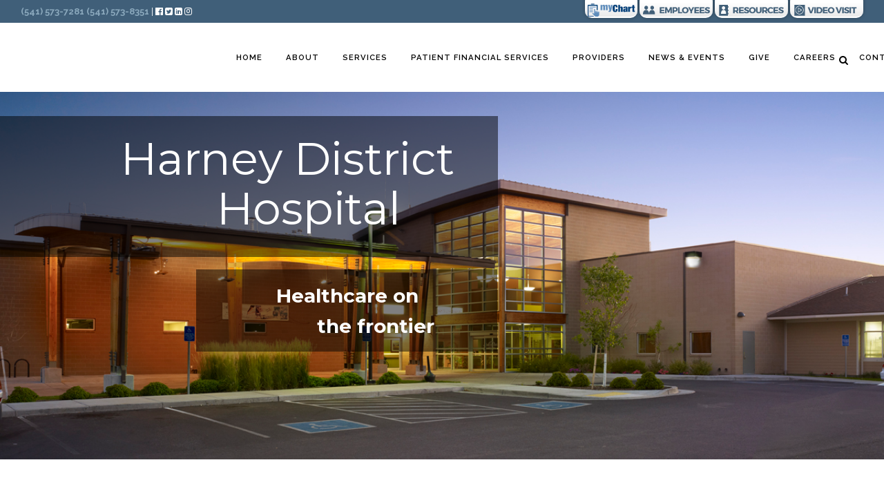

--- FILE ---
content_type: text/html; charset=UTF-8
request_url: https://www.harneydh.com/
body_size: 26974
content:
	<!DOCTYPE html>
<html lang="en-US">
<head>
	<meta charset="UTF-8" />
	
				<meta name="viewport" content="width=device-width,initial-scale=1,user-scalable=no">
		
            
            
	<link rel="profile" href="http://gmpg.org/xfn/11" />
	<link rel="pingback" href="https://harneydh.com/xmlrpc.php" />

	<style>:root,::before,::after{--mec-color-skin: #97a495;--mec-color-skin-rgba-1: rgba(151,164,149,.25);--mec-color-skin-rgba-2: rgba(151,164,149,.5);--mec-color-skin-rgba-3: rgba(151,164,149,.75);--mec-color-skin-rgba-4: rgba(151,164,149,.11);--mec-container-normal-width: 1196px;--mec-container-large-width: 1690px;--mec-title-color: #373632;--mec-fes-main-color: #40d9f1;--mec-fes-main-color-rgba-1: rgba(64, 217, 241, 0.12);--mec-fes-main-color-rgba-2: rgba(64, 217, 241, 0.23);--mec-fes-main-color-rgba-3: rgba(64, 217, 241, 0.03);--mec-fes-main-color-rgba-4: rgba(64, 217, 241, 0.3);--mec-fes-main-color-rgba-5: rgb(64 217 241 / 7%);--mec-fes-main-color-rgba-6: rgba(64, 217, 241, 0.2);--mec-fluent-main-color: #ade7ff;--mec-fluent-main-color-rgba-1: rgba(173, 231, 255, 0.3);--mec-fluent-main-color-rgba-2: rgba(173, 231, 255, 0.8);--mec-fluent-main-color-rgba-3: rgba(173, 231, 255, 0.1);--mec-fluent-main-color-rgba-4: rgba(173, 231, 255, 0.2);--mec-fluent-main-color-rgba-5: rgba(173, 231, 255, 0.7);--mec-fluent-main-color-rgba-6: rgba(173, 231, 255, 0.7);--mec-fluent-bold-color: #00acf8;--mec-fluent-bg-hover-color: #ebf9ff;--mec-fluent-bg-color: #f5f7f8;--mec-fluent-second-bg-color: #d6eef9;}.mec-wrap, .mec-wrap div:not([class^="elementor-"]), .lity-container, .mec-wrap h1, .mec-wrap h2, .mec-wrap h3, .mec-wrap h4, .mec-wrap h5, .mec-wrap h6, .entry-content .mec-wrap h1, .entry-content .mec-wrap h2, .entry-content .mec-wrap h3, .entry-content .mec-wrap h4, .entry-content .mec-wrap h5, .entry-content .mec-wrap h6, .mec-wrap .mec-totalcal-box input[type="submit"], .mec-wrap .mec-totalcal-box .mec-totalcal-view span, .mec-agenda-event-title a, .lity-content .mec-events-meta-group-booking select, .lity-content .mec-book-ticket-variation h5, .lity-content .mec-events-meta-group-booking input[type="number"], .lity-content .mec-events-meta-group-booking input[type="text"], .lity-content .mec-events-meta-group-booking input[type="email"],.mec-organizer-item a, .mec-single-event .mec-events-meta-group-booking ul.mec-book-tickets-container li.mec-book-ticket-container label{ font-family: "Montserrat", -apple-system, BlinkMacSystemFont, "Segoe UI", Roboto, sans-serif;}.mec-event-content p, .mec-search-bar-result .mec-event-detail{ font-family: Roboto, sans-serif;} .mec-wrap .mec-totalcal-box input, .mec-wrap .mec-totalcal-box select, .mec-checkboxes-search .mec-searchbar-category-wrap, .mec-wrap .mec-totalcal-box .mec-totalcal-view span{ font-family: "Roboto", Helvetica, Arial, sans-serif; }.mec-event-grid-modern .event-grid-modern-head .mec-event-day, .mec-event-list-minimal .mec-time-details, .mec-event-list-minimal .mec-event-detail, .mec-event-list-modern .mec-event-detail, .mec-event-grid-minimal .mec-time-details, .mec-event-grid-minimal .mec-event-detail, .mec-event-grid-simple .mec-event-detail, .mec-event-cover-modern .mec-event-place, .mec-event-cover-clean .mec-event-place, .mec-calendar .mec-event-article .mec-localtime-details div, .mec-calendar .mec-event-article .mec-event-detail, .mec-calendar.mec-calendar-daily .mec-calendar-d-top h2, .mec-calendar.mec-calendar-daily .mec-calendar-d-top h3, .mec-toggle-item-col .mec-event-day, .mec-weather-summary-temp{ font-family: "Roboto", sans-serif; } .mec-fes-form, .mec-fes-list, .mec-fes-form input, .mec-event-date .mec-tooltip .box, .mec-event-status .mec-tooltip .box, .ui-datepicker.ui-widget, .mec-fes-form button[type="submit"].mec-fes-sub-button, .mec-wrap .mec-timeline-events-container p, .mec-wrap .mec-timeline-events-container h4, .mec-wrap .mec-timeline-events-container div, .mec-wrap .mec-timeline-events-container a, .mec-wrap .mec-timeline-events-container span{ font-family: -apple-system, BlinkMacSystemFont, "Segoe UI", Roboto, sans-serif !important; }</style><meta name='robots' content='index, follow, max-image-preview:large, max-snippet:-1, max-video-preview:-1' />
	<style>img:is([sizes="auto" i], [sizes^="auto," i]) { contain-intrinsic-size: 3000px 1500px }</style>
	
	<!-- This site is optimized with the Yoast SEO plugin v26.8 - https://yoast.com/product/yoast-seo-wordpress/ -->
	<title>Home - Harney District Hospital</title>
	<link rel="canonical" href="https://harneydh.com/" />
	<meta property="og:locale" content="en_US" />
	<meta property="og:type" content="website" />
	<meta property="og:title" content="Home - Harney District Hospital" />
	<meta property="og:url" content="https://harneydh.com/" />
	<meta property="og:site_name" content="Harney District Hospital" />
	<meta property="article:modified_time" content="2024-04-12T20:35:12+00:00" />
	<meta name="twitter:card" content="summary_large_image" />
	<script type="application/ld+json" class="yoast-schema-graph">{"@context":"https://schema.org","@graph":[{"@type":"WebPage","@id":"https://harneydh.com/","url":"https://harneydh.com/","name":"Home - Harney District Hospital","isPartOf":{"@id":"https://harneydh.com/#website"},"datePublished":"2014-03-26T12:05:37+00:00","dateModified":"2024-04-12T20:35:12+00:00","breadcrumb":{"@id":"https://harneydh.com/#breadcrumb"},"inLanguage":"en-US","potentialAction":[{"@type":"ReadAction","target":["https://harneydh.com/"]}]},{"@type":"BreadcrumbList","@id":"https://harneydh.com/#breadcrumb","itemListElement":[{"@type":"ListItem","position":1,"name":"Home"}]},{"@type":"WebSite","@id":"https://harneydh.com/#website","url":"https://harneydh.com/","name":"Harney District Hospital","description":"","potentialAction":[{"@type":"SearchAction","target":{"@type":"EntryPoint","urlTemplate":"https://harneydh.com/?s={search_term_string}"},"query-input":{"@type":"PropertyValueSpecification","valueRequired":true,"valueName":"search_term_string"}}],"inLanguage":"en-US"}]}</script>
	<!-- / Yoast SEO plugin. -->


<link rel='dns-prefetch' href='//harneydh.com' />
<link rel='dns-prefetch' href='//fonts.googleapis.com' />
<link rel="alternate" type="application/rss+xml" title="Harney District Hospital &raquo; Feed" href="https://harneydh.com/feed/" />
<link rel="alternate" type="application/rss+xml" title="Harney District Hospital &raquo; Comments Feed" href="https://harneydh.com/comments/feed/" />
<link rel="alternate" type="application/rss+xml" title="Harney District Hospital &raquo; Home Comments Feed" href="https://harneydh.com/home/feed/" />
<script type="text/javascript">
/* <![CDATA[ */
window._wpemojiSettings = {"baseUrl":"https:\/\/s.w.org\/images\/core\/emoji\/16.0.1\/72x72\/","ext":".png","svgUrl":"https:\/\/s.w.org\/images\/core\/emoji\/16.0.1\/svg\/","svgExt":".svg","source":{"concatemoji":"https:\/\/harneydh.com\/wp-includes\/js\/wp-emoji-release.min.js?ver=6.8.3"}};
/*! This file is auto-generated */
!function(s,n){var o,i,e;function c(e){try{var t={supportTests:e,timestamp:(new Date).valueOf()};sessionStorage.setItem(o,JSON.stringify(t))}catch(e){}}function p(e,t,n){e.clearRect(0,0,e.canvas.width,e.canvas.height),e.fillText(t,0,0);var t=new Uint32Array(e.getImageData(0,0,e.canvas.width,e.canvas.height).data),a=(e.clearRect(0,0,e.canvas.width,e.canvas.height),e.fillText(n,0,0),new Uint32Array(e.getImageData(0,0,e.canvas.width,e.canvas.height).data));return t.every(function(e,t){return e===a[t]})}function u(e,t){e.clearRect(0,0,e.canvas.width,e.canvas.height),e.fillText(t,0,0);for(var n=e.getImageData(16,16,1,1),a=0;a<n.data.length;a++)if(0!==n.data[a])return!1;return!0}function f(e,t,n,a){switch(t){case"flag":return n(e,"\ud83c\udff3\ufe0f\u200d\u26a7\ufe0f","\ud83c\udff3\ufe0f\u200b\u26a7\ufe0f")?!1:!n(e,"\ud83c\udde8\ud83c\uddf6","\ud83c\udde8\u200b\ud83c\uddf6")&&!n(e,"\ud83c\udff4\udb40\udc67\udb40\udc62\udb40\udc65\udb40\udc6e\udb40\udc67\udb40\udc7f","\ud83c\udff4\u200b\udb40\udc67\u200b\udb40\udc62\u200b\udb40\udc65\u200b\udb40\udc6e\u200b\udb40\udc67\u200b\udb40\udc7f");case"emoji":return!a(e,"\ud83e\udedf")}return!1}function g(e,t,n,a){var r="undefined"!=typeof WorkerGlobalScope&&self instanceof WorkerGlobalScope?new OffscreenCanvas(300,150):s.createElement("canvas"),o=r.getContext("2d",{willReadFrequently:!0}),i=(o.textBaseline="top",o.font="600 32px Arial",{});return e.forEach(function(e){i[e]=t(o,e,n,a)}),i}function t(e){var t=s.createElement("script");t.src=e,t.defer=!0,s.head.appendChild(t)}"undefined"!=typeof Promise&&(o="wpEmojiSettingsSupports",i=["flag","emoji"],n.supports={everything:!0,everythingExceptFlag:!0},e=new Promise(function(e){s.addEventListener("DOMContentLoaded",e,{once:!0})}),new Promise(function(t){var n=function(){try{var e=JSON.parse(sessionStorage.getItem(o));if("object"==typeof e&&"number"==typeof e.timestamp&&(new Date).valueOf()<e.timestamp+604800&&"object"==typeof e.supportTests)return e.supportTests}catch(e){}return null}();if(!n){if("undefined"!=typeof Worker&&"undefined"!=typeof OffscreenCanvas&&"undefined"!=typeof URL&&URL.createObjectURL&&"undefined"!=typeof Blob)try{var e="postMessage("+g.toString()+"("+[JSON.stringify(i),f.toString(),p.toString(),u.toString()].join(",")+"));",a=new Blob([e],{type:"text/javascript"}),r=new Worker(URL.createObjectURL(a),{name:"wpTestEmojiSupports"});return void(r.onmessage=function(e){c(n=e.data),r.terminate(),t(n)})}catch(e){}c(n=g(i,f,p,u))}t(n)}).then(function(e){for(var t in e)n.supports[t]=e[t],n.supports.everything=n.supports.everything&&n.supports[t],"flag"!==t&&(n.supports.everythingExceptFlag=n.supports.everythingExceptFlag&&n.supports[t]);n.supports.everythingExceptFlag=n.supports.everythingExceptFlag&&!n.supports.flag,n.DOMReady=!1,n.readyCallback=function(){n.DOMReady=!0}}).then(function(){return e}).then(function(){var e;n.supports.everything||(n.readyCallback(),(e=n.source||{}).concatemoji?t(e.concatemoji):e.wpemoji&&e.twemoji&&(t(e.twemoji),t(e.wpemoji)))}))}((window,document),window._wpemojiSettings);
/* ]]> */
</script>
<link rel='stylesheet' id='formidable-css' href='https://harneydh.com/wp-content/plugins/formidable/css/formidableforms.css?ver=114047' type='text/css' media='all' />
<link rel='stylesheet' id='mec-select2-style-css' href='https://harneydh.com/wp-content/plugins/modern-events-calendar/assets/packages/select2/select2.min.css?ver=7.13.0' type='text/css' media='all' />
<link rel='stylesheet' id='mec-font-icons-css' href='https://harneydh.com/wp-content/plugins/modern-events-calendar/assets/css/iconfonts.css?ver=7.13.0' type='text/css' media='all' />
<link rel='stylesheet' id='mec-frontend-style-css' href='https://harneydh.com/wp-content/plugins/modern-events-calendar/assets/css/frontend.min.css?ver=7.13.0' type='text/css' media='all' />
<link rel='stylesheet' id='mec-tooltip-style-css' href='https://harneydh.com/wp-content/plugins/modern-events-calendar/assets/packages/tooltip/tooltip.css?ver=7.13.0' type='text/css' media='all' />
<link rel='stylesheet' id='mec-tooltip-shadow-style-css' href='https://harneydh.com/wp-content/plugins/modern-events-calendar/assets/packages/tooltip/tooltipster-sideTip-shadow.min.css?ver=7.13.0' type='text/css' media='all' />
<link rel='stylesheet' id='featherlight-css' href='https://harneydh.com/wp-content/plugins/modern-events-calendar/assets/packages/featherlight/featherlight.css?ver=7.13.0' type='text/css' media='all' />
<link rel='stylesheet' id='mec-lity-style-css' href='https://harneydh.com/wp-content/plugins/modern-events-calendar/assets/packages/lity/lity.min.css?ver=7.13.0' type='text/css' media='all' />
<link rel='stylesheet' id='mec-general-calendar-style-css' href='https://harneydh.com/wp-content/plugins/modern-events-calendar/assets/css/mec-general-calendar.css?ver=7.13.0' type='text/css' media='all' />
<style id='wp-emoji-styles-inline-css' type='text/css'>

	img.wp-smiley, img.emoji {
		display: inline !important;
		border: none !important;
		box-shadow: none !important;
		height: 1em !important;
		width: 1em !important;
		margin: 0 0.07em !important;
		vertical-align: -0.1em !important;
		background: none !important;
		padding: 0 !important;
	}
</style>
<link rel='stylesheet' id='wpsm-comptable-styles-css' href='https://harneydh.com/wp-content/plugins/table-maker/css/style.css?ver=1.9.1' type='text/css' media='all' />
<link rel='stylesheet' id='wpa-style-css' href='https://harneydh.com/wp-content/plugins/wp-accessibility/css/wpa-style.css?ver=2.2.6' type='text/css' media='all' />
<style id='wpa-style-inline-css' type='text/css'>
:root { --admin-bar-top : 7px; }
</style>
<link rel='stylesheet' id='cff-css' href='https://harneydh.com/wp-content/plugins/custom-facebook-feed-pro/assets/css/cff-style.min.css?ver=4.7.4' type='text/css' media='all' />
<link rel='stylesheet' id='passster-public-css' href='https://harneydh.com/wp-content/plugins/content-protector/assets/public/passster-public.min.css?ver=4.2.26' type='text/css' media='all' />
<link rel='stylesheet' id='mediaelement-css' href='https://harneydh.com/wp-includes/js/mediaelement/mediaelementplayer-legacy.min.css?ver=4.2.17' type='text/css' media='all' />
<link rel='stylesheet' id='wp-mediaelement-css' href='https://harneydh.com/wp-includes/js/mediaelement/wp-mediaelement.min.css?ver=6.8.3' type='text/css' media='all' />
<link rel='stylesheet' id='bridge-default-style-css' href='https://harneydh.com/wp-content/themes/bridge/style.css?ver=6.8.3' type='text/css' media='all' />
<link rel='stylesheet' id='bridge-qode-font_awesome-css' href='https://harneydh.com/wp-content/themes/bridge/css/font-awesome/css/font-awesome.min.css?ver=6.8.3' type='text/css' media='all' />
<link rel='stylesheet' id='bridge-qode-font_elegant-css' href='https://harneydh.com/wp-content/themes/bridge/css/elegant-icons/style.min.css?ver=6.8.3' type='text/css' media='all' />
<link rel='stylesheet' id='bridge-qode-linea_icons-css' href='https://harneydh.com/wp-content/themes/bridge/css/linea-icons/style.css?ver=6.8.3' type='text/css' media='all' />
<link rel='stylesheet' id='bridge-qode-dripicons-css' href='https://harneydh.com/wp-content/themes/bridge/css/dripicons/dripicons.css?ver=6.8.3' type='text/css' media='all' />
<link rel='stylesheet' id='bridge-qode-kiko-css' href='https://harneydh.com/wp-content/themes/bridge/css/kiko/kiko-all.css?ver=6.8.3' type='text/css' media='all' />
<link rel='stylesheet' id='bridge-qode-font_awesome_5-css' href='https://harneydh.com/wp-content/themes/bridge/css/font-awesome-5/css/font-awesome-5.min.css?ver=6.8.3' type='text/css' media='all' />
<link rel='stylesheet' id='bridge-stylesheet-css' href='https://harneydh.com/wp-content/themes/bridge/css/stylesheet.min.css?ver=6.8.3' type='text/css' media='all' />
<style id='bridge-stylesheet-inline-css' type='text/css'>
   .page-id-14006.disabled_footer_top .footer_top_holder, .page-id-14006.disabled_footer_bottom .footer_bottom_holder { display: none;}


</style>
<link rel='stylesheet' id='bridge-print-css' href='https://harneydh.com/wp-content/themes/bridge/css/print.css?ver=6.8.3' type='text/css' media='all' />
<link rel='stylesheet' id='bridge-style-dynamic-css' href='https://harneydh.com/wp-content/themes/bridge/css/style_dynamic_callback.php?ver=6.8.3' type='text/css' media='all' />
<link rel='stylesheet' id='bridge-responsive-css' href='https://harneydh.com/wp-content/themes/bridge/css/responsive.min.css?ver=6.8.3' type='text/css' media='all' />
<link rel='stylesheet' id='bridge-style-dynamic-responsive-css' href='https://harneydh.com/wp-content/themes/bridge/css/style_dynamic_responsive_callback.php?ver=6.8.3' type='text/css' media='all' />
<style id='bridge-style-dynamic-responsive-inline-css' type='text/css'>
/*
=====================
Header
=====================
*/

.main_menu.drop_down.left {
    left: 280px !important;
}

.header-widget .textwidget {color:#fff;}

header.fixed.scrolled .header_top {
    background-color: #406079 !important;
}

header.fixed.scrolled a.TopBarButtons {
    opacity:0;
    margin-top:-10px;
}

.q_logo img {
display: block !important;
opacity: 1;
position: absolute;
top: -58%;
width: 238px!important;
height: 171px!important;
max-width: auto;
}

.sticky .q_logo img {
width: 180px !important;
height: 120px!important;
}

a.TopBarButtons {
display:inline-block;
background: #ffffff; /* Fallback */
background: -moz-linear-gradient(top, #ffffff 40%, #eaeaea 100%);
background: -webkit-linear-gradient(top, #ffffff 40%,#eaeaea 100%);
background: linear-gradient(to bottom, #ffffff 40%,#eaeaea 100%);
box-shadow: 0 0 5px rgba(0,0,0,0.3);
color: #415f78 !important;
padding: 0px 3px;
border-radius:10px;
border-bottom:2px solid #fff;
font-size:0.7em !important;
text-transform:uppercase;
transition:all .35s ease-in-out;
-o-transition: all .35s ease-in-out;
-ms-transition:all .35s ease-in-out;
-moz-transition:all .35s ease-in-out;
-webkit-transition:all .35s ease-in-out;
}

a.TopBarButtons:hover {
background: #ffffff; /* Fallback */
background: -moz-linear-gradient(top, #f1f1f1 40%, #ddd 100%);
background: -webkit-linear-gradient(top, #f1f1f1 40%,#ddd 100%);
background: linear-gradient(to bottom, #f1f1f1 40%,#ddd 100%);
filter: progid:DXImageTransform.Microsoft.gradient( startColorstr='#f1f1f1', endColorstr='#ddd',GradientType=0 );
color:#FFF;
}

a.TopBarButtons img {
    padding-top:12px;
}

nav.main_menu.right>ul {
	 left: 40%;
}


.header_top .right .inner>div {
    margin-top: -10px;
}

.qode_search_form {
    z-index: 999;
}

i.s_in_search {display:none;}

.header_top .header-widget a {
    font-size: 1em;
}

.dark:not(.sticky):not(.scrolled) nav.main_menu>ul>li>a {
    font-size: .8em;
}

.drop_down .second .inner > ul > li > a {
    font-size: .8em;
}

a[href^="tel:"] {
  color: #8aa8bc !important;
  text-decoration: none;
}

.ContactLinks a {color:#5D645C !important;}
.ContactLinks a:hover {color:#297588 !important;}

.drop_down .second .inner>ul, li.narrow .second .inner ul {
    background: #6c796e !important;
}

.header_top .left {
    margin-left: 30px;
}

.header_top .right {
    margin-right: 30px;
}


/*
=====================
Home
=====================
*/

.HomeBoxes {min-height:400px;}


/*
=====================
Display Fixes
=====================
*/

.title {text-align:right !important;}

.DocName {color:#999494; text-transform:uppercase; font-size:18px; line-height:20px; font-weight:600;}
.DocTitle {margin-top:-5px; color:#777; font-size:16px; line-height:18px; font-style:italic;}

.BottomFade {
    background: -moz-linear-gradient(top, rgba(229,229,229,0) 0%, rgba(229,229,229,0.25) 100%); /* FF3.6-15 */
    background: -webkit-linear-gradient(top, rgba(229,229,229,0) 0%,rgba(229,229,229,0.25) 100%); /* Chrome10-25,Safari5.1-6 */
    background: linear-gradient(to bottom, rgba(229,229,229,0) 0%,rgba(229,229,229,0.25) 100%); /* W3C, IE10+, FF16+,, Chrome26+, Opera12+, Safari7+ */
    filter: progid:DXImageTransform.Microsoft.gradient( startColorstr='#00e5e5e5', endColorstr='#40e5e5e5',GradientType=0 ); /* IE6-9 */
}

.tab-title {
        color: #535f55;
}

/*
+++++++++++++++
Mobile Menu Fix
+++++++++++++++
*/

nav.mobile_menu ul li {
position: static;
}

nav.mobile_menu ul li a,
nav.mobile_menu ul li h3 {
display: inline-block;
width: 80%;
position: static;
}

nav.mobile_menu ul>li.has_sub>span.mobile_arrow {
display: inline-block;
position: relative;
width: 10%;
}

nav.mobile_menu ul li {
  -webkit-transform: translateZ(0) !important;
}

/*
=====================
Global Elements
=====================
*/

.fa {
    font-family: "FontAwesome" !important;
}

li.narrow .second .inner ul li a {
    color: #ffffff;
    background-color: #667368;
}

a {
    cursor:pointer !important;
}

ul {
    list-style-position: outside;
    margin-left:20px;
}

.big_large_full_width {margin:0 !important; padding:0 !important; border:0 !important;}

.q_accordion_holder.accordion h5.ui-accordion-header {
    font-size: 18px;
    padding-top: 9px;
}

.drop_down .second .inner>ul, li.narrow .second .inner ul {
    border-style: solid;
    border-width: 0px;
    background: #95A697;
    -o-transition:.35s;
    -ms-transition:.35s;
    -moz-transition:.35s;
    -webkit-transition:.35s;
    transition:.35s;
}

.drop_down .second .inner>ul, li.narrow .second .inner ul li a, .drop_down .second .inner>ul, li.narrow .second .inner ul li a:hover {
    color:#fff !important;
}

.drop_down .second .inner>ul, li.narrow .second .inner ul li:hover {
    background: #829184;
}

.drop_down .second ul li {
    border-bottom-width: 0px;
    border-bottom-color: transparent !important;
    -o-transition:.35s;
    -ms-transition:.35s;
    -moz-transition:.35s;
    -webkit-transition:.35s;
    transition:.35s;
}

.footer_top .textwidget, .footer_top a, .footer_top li, .footer_top p, .footer_top span {
    color: #d4d2d2;
}

.footer_top a {
    color: #a0a0a0 !important;
}

.footer_top a:not(.qbutton) {
    color: #a0a0a0 !important;
}

.footer_top .widget_recent_entries>ul>li>span {
    color: #849db2;
}

#cff .cff-author .cff-date {
    color: #cdd3de;
    margin-top: 0px;
}

 .dark.sticky nav.main_menu > ul > li > a:hover  {
    color: #5b655c;
}

.blog_holder article .post_info a, .blog_holder article .post_text h2 .date {
    color: #666;
}

.blog_load_more_button a {
   background-color: #5d695e;
}

.blog_load_more_button a:hover {
    background-color: #535f55;
}

h1 {
    color: #535f55;
}

h2 {
    color: #535f55;
}

h3 {
    color: #6d6868;
}

.qbutton {
    background-color: #677369;
}

a.qbutton.small.default {
    background-color: #677369 !important;
}

#centered_button {
    text-align:center;
}

.DocName {
    color: #6f6b6b;
}

.DocTitle {
    color: #6e6a6b;
}

.tribe-events-calendar div[id*=tribe-events-daynum-], .tribe-events-calendar div[id*=tribe-events-daynum-] a {
    background-color: #f1f1f1;
    color: #3a3737;
}

.tribe-events-calendar td.tribe-events-past div[id*=tribe-events-daynum-], .tribe-events-calendar td.tribe-events-past div[id*=tribe-events-daynum-]>a {
    color: #4a4949;
}

.tribe-bar-views-inner {
    background: #eaeaea;
}

#tribe-bar-views .tribe-bar-views-list .tribe-bar-views-option a {
    background: #eaeaea;
}

h3 a {
    color: #2d2d2d;
}



/*

=====================
Rev Slider
=====================
*/

#rev_slider_29_1 .zeus .tp-bullet {
    border: 2px solid rgb(2, 2, 2);
    background-color: rgba(0, 0, 0, 0.63);
}

#rev_slider_29_1 .zeus .tp-bullet:after {
    background-color: rgba(12, 12, 12, 0.38);
}

/*
=====================
Media Queries
=====================
*/

@media all and (max-width: 1000px) {

    header .q_logo img.mobile {
        display: block!important;
        opacity: 1!important;
        position: relative;
        margin: 0 auto;
        top:10px;
    }

}

@media all and (min-width:1000px) and (max-width:1200px) {

    nav.main_menu>ul>li>a {
    padding: 0 10px !important;
    letter-spacing: 0px !important;
    }

}

@media all and (min-width: 300px) and (max-width: 1000px) {

    header .q_logo img.mobile {
        display: block !important;
        opacity: 1!important;
        position: relative;
        margin: 0 auto;
        top:10px;
        width:193px !important;
        height:120px !important;
    }
}

@media all and (max-width: 440px) {
    .header_top .right, .header_top .left  {
        margin-right: 0px;
        margin-left: 0px;
    }
}

@media all and (max-width: 1000px) {
    a.TopBarButtons img {
    padding-top:0px;
    }
}

/*
=====================
CONTENT PROTECT
=====================
*/

.passster-form input[type=password] {
    width: 98.1%;
    margin-top: 20px;
}

.passster-error {
    width: 98.2%;
    margin: 30px 0px;
}

</style>
<link rel='stylesheet' id='js_composer_front-css' href='https://harneydh.com/wp-content/plugins/js_composer/assets/css/js_composer.min.css?ver=8.7.1' type='text/css' media='all' />
<link rel='stylesheet' id='bridge-style-handle-google-fonts-css' href='https://fonts.googleapis.com/css?family=Raleway%3A100%2C200%2C300%2C400%2C500%2C600%2C700%2C800%2C900%2C100italic%2C300italic%2C400italic%2C700italic%7CMontserrat%3A100%2C200%2C300%2C400%2C500%2C600%2C700%2C800%2C900%2C100italic%2C300italic%2C400italic%2C700italic&#038;subset=latin%2Clatin-ext&#038;ver=1.0.0' type='text/css' media='all' />
<link rel='stylesheet' id='bridge-core-dashboard-style-css' href='https://harneydh.com/wp-content/plugins/bridge-core/modules/core-dashboard/assets/css/core-dashboard.min.css?ver=6.8.3' type='text/css' media='all' />
<link rel='stylesheet' id='tablepress-default-css' href='https://harneydh.com/wp-content/plugins/tablepress/css/build/default.css?ver=3.2.6' type='text/css' media='all' />
<script type="text/javascript" src="https://harneydh.com/wp-includes/js/jquery/jquery.min.js?ver=3.7.1" id="jquery-core-js"></script>
<script type="text/javascript" src="https://harneydh.com/wp-includes/js/jquery/jquery-migrate.min.js?ver=3.4.1" id="jquery-migrate-js"></script>
<script type="text/javascript" src="//harneydh.com/wp-content/plugins/revslider/sr6/assets/js/rbtools.min.js?ver=6.7.38" async id="tp-tools-js"></script>
<script type="text/javascript" src="//harneydh.com/wp-content/plugins/revslider/sr6/assets/js/rs6.min.js?ver=6.7.38" async id="revmin-js"></script>
<script type="text/javascript" src="https://harneydh.com/wp-includes/js/dist/hooks.min.js?ver=4d63a3d491d11ffd8ac6" id="wp-hooks-js"></script>
<script type="text/javascript" src="https://harneydh.com/wp-includes/js/dist/i18n.min.js?ver=5e580eb46a90c2b997e6" id="wp-i18n-js"></script>
<script type="text/javascript" id="wp-i18n-js-after">
/* <![CDATA[ */
wp.i18n.setLocaleData( { 'text direction\u0004ltr': [ 'ltr' ] } );
/* ]]> */
</script>
<script type="text/javascript" src="https://harneydh.com/wp-includes/js/dist/vendor/wp-polyfill.min.js?ver=3.15.0" id="wp-polyfill-js"></script>
<script type="text/javascript" src="https://harneydh.com/wp-includes/js/dist/url.min.js?ver=c2964167dfe2477c14ea" id="wp-url-js"></script>
<script type="text/javascript" src="https://harneydh.com/wp-includes/js/dist/api-fetch.min.js?ver=3623a576c78df404ff20" id="wp-api-fetch-js"></script>
<script type="text/javascript" id="wp-api-fetch-js-after">
/* <![CDATA[ */
wp.apiFetch.use( wp.apiFetch.createRootURLMiddleware( "https://harneydh.com/wp-json/" ) );
wp.apiFetch.nonceMiddleware = wp.apiFetch.createNonceMiddleware( "5cd87e6582" );
wp.apiFetch.use( wp.apiFetch.nonceMiddleware );
wp.apiFetch.use( wp.apiFetch.mediaUploadMiddleware );
wp.apiFetch.nonceEndpoint = "https://harneydh.com/wp-admin/admin-ajax.php?action=rest-nonce";
/* ]]> */
</script>
<script type="text/javascript" src="https://harneydh.com/wp-content/plugins/content-protector/assets/public/cookie.js?ver=4.2.26" id="passster-cookie-js"></script>
<script type="text/javascript" id="passster-public-js-extra">
/* <![CDATA[ */
var ps_ajax = {"ajax_url":"https:\/\/harneydh.com\/wp-admin\/admin-ajax.php","nonce":"2e6bae1712","hash_nonce":"3a75d851b3","logout_nonce":"d72122bc52","post_id":"14006","shortcodes":[],"permalink":"https:\/\/harneydh.com\/","cookie_duration_unit":"days","cookie_duration":"2","disable_cookie":"","unlock_mode":"1"};
/* ]]> */
</script>
<script type="text/javascript" src="https://harneydh.com/wp-content/plugins/content-protector/assets/public/passster-public.min.js?ver=4.2.26" id="passster-public-js"></script>
<script></script><link rel="https://api.w.org/" href="https://harneydh.com/wp-json/" /><link rel="alternate" title="JSON" type="application/json" href="https://harneydh.com/wp-json/wp/v2/pages/14006" /><link rel="EditURI" type="application/rsd+xml" title="RSD" href="https://harneydh.com/xmlrpc.php?rsd" />
<link rel='shortlink' href='https://harneydh.com/' />
<link rel="alternate" title="oEmbed (JSON)" type="application/json+oembed" href="https://harneydh.com/wp-json/oembed/1.0/embed?url=https%3A%2F%2Fharneydh.com%2F" />
<link rel="alternate" title="oEmbed (XML)" type="text/xml+oembed" href="https://harneydh.com/wp-json/oembed/1.0/embed?url=https%3A%2F%2Fharneydh.com%2F&#038;format=xml" />
<!-- Custom Facebook Feed JS vars -->
<script type="text/javascript">
var cffsiteurl = "https://harneydh.com/wp-content/plugins";
var cffajaxurl = "https://harneydh.com/wp-admin/admin-ajax.php";


var cfflinkhashtags = "true";
</script>
<script>document.documentElement.className += " js";</script>
        <style>
            .passster-form {
                max-width: 700px !important;
                        }

            .passster-form > form {
                background: #FAFAFA;
                padding: 20px 20px 20px 20px;
                margin: 0px 0px 0px 0px;
                border-radius: 0px;
            }

            .passster-form .ps-form-headline {
                font-size: 24px;
                font-weight: 500;
                color: #6804cc;
            }

            .passster-form p {
                font-size: 16px;
                font-weight: 300;
                color: #000;
            }

            .passster-submit, .passster-submit-recaptcha,
			.passster-submit, .passster-submit-turnstile {
                background: #6804cc;
                padding: 10px 10px 10px 10px;
                margin: 0px 0px 0px 0px;
                border-radius: 0px;
                font-size: 12px;
                font-weight: 400;
                color: #fff;
            }

            .passster-submit:hover, .passster-submit-recaptcha:hover,
            .passster-submit:hover, .passster-submit-turnstile:hover {
                background: #000;
                color: #fff;
            }
        </style>
		<meta name="generator" content="Powered by WPBakery Page Builder - drag and drop page builder for WordPress."/>
<!-- Google tag (gtag.js) -->
<script async src="https://www.googletagmanager.com/gtag/js?id=G-7SNJ1CE5NT"></script>
<script>
  window.dataLayer = window.dataLayer || [];
  function gtag(){dataLayer.push(arguments);}
  gtag('js', new Date());

  gtag('config', 'G-7SNJ1CE5NT');
</script><meta name="generator" content="Powered by Slider Revolution 6.7.38 - responsive, Mobile-Friendly Slider Plugin for WordPress with comfortable drag and drop interface." />
<link rel="icon" href="https://harneydh.com/wp-content/uploads/2016/09/harneyfav.png" sizes="32x32" />
<link rel="icon" href="https://harneydh.com/wp-content/uploads/2016/09/harneyfav.png" sizes="192x192" />
<link rel="apple-touch-icon" href="https://harneydh.com/wp-content/uploads/2016/09/harneyfav.png" />
<meta name="msapplication-TileImage" content="https://harneydh.com/wp-content/uploads/2016/09/harneyfav.png" />
<script>function setREVStartSize(e){
			//window.requestAnimationFrame(function() {
				window.RSIW = window.RSIW===undefined ? window.innerWidth : window.RSIW;
				window.RSIH = window.RSIH===undefined ? window.innerHeight : window.RSIH;
				try {
					var pw = document.getElementById(e.c).parentNode.offsetWidth,
						newh;
					pw = pw===0 || isNaN(pw) || (e.l=="fullwidth" || e.layout=="fullwidth") ? window.RSIW : pw;
					e.tabw = e.tabw===undefined ? 0 : parseInt(e.tabw);
					e.thumbw = e.thumbw===undefined ? 0 : parseInt(e.thumbw);
					e.tabh = e.tabh===undefined ? 0 : parseInt(e.tabh);
					e.thumbh = e.thumbh===undefined ? 0 : parseInt(e.thumbh);
					e.tabhide = e.tabhide===undefined ? 0 : parseInt(e.tabhide);
					e.thumbhide = e.thumbhide===undefined ? 0 : parseInt(e.thumbhide);
					e.mh = e.mh===undefined || e.mh=="" || e.mh==="auto" ? 0 : parseInt(e.mh,0);
					if(e.layout==="fullscreen" || e.l==="fullscreen")
						newh = Math.max(e.mh,window.RSIH);
					else{
						e.gw = Array.isArray(e.gw) ? e.gw : [e.gw];
						for (var i in e.rl) if (e.gw[i]===undefined || e.gw[i]===0) e.gw[i] = e.gw[i-1];
						e.gh = e.el===undefined || e.el==="" || (Array.isArray(e.el) && e.el.length==0)? e.gh : e.el;
						e.gh = Array.isArray(e.gh) ? e.gh : [e.gh];
						for (var i in e.rl) if (e.gh[i]===undefined || e.gh[i]===0) e.gh[i] = e.gh[i-1];
											
						var nl = new Array(e.rl.length),
							ix = 0,
							sl;
						e.tabw = e.tabhide>=pw ? 0 : e.tabw;
						e.thumbw = e.thumbhide>=pw ? 0 : e.thumbw;
						e.tabh = e.tabhide>=pw ? 0 : e.tabh;
						e.thumbh = e.thumbhide>=pw ? 0 : e.thumbh;
						for (var i in e.rl) nl[i] = e.rl[i]<window.RSIW ? 0 : e.rl[i];
						sl = nl[0];
						for (var i in nl) if (sl>nl[i] && nl[i]>0) { sl = nl[i]; ix=i;}
						var m = pw>(e.gw[ix]+e.tabw+e.thumbw) ? 1 : (pw-(e.tabw+e.thumbw)) / (e.gw[ix]);
						newh =  (e.gh[ix] * m) + (e.tabh + e.thumbh);
					}
					var el = document.getElementById(e.c);
					if (el!==null && el) el.style.height = newh+"px";
					el = document.getElementById(e.c+"_wrapper");
					if (el!==null && el) {
						el.style.height = newh+"px";
						el.style.display = "block";
					}
				} catch(e){
					console.log("Failure at Presize of Slider:" + e)
				}
			//});
		  };</script>
<style type="text/css" data-type="vc_shortcodes-custom-css">.vc_custom_1591049978948{margin-top: -35px !important;background-color: #0a0a0a !important;}.vc_custom_1473290429457{padding-right: 30px !important;padding-left: 30px !important;}.vc_custom_1473290437478{padding-right: 30px !important;padding-left: 30px !important;}</style><noscript><style> .wpb_animate_when_almost_visible { opacity: 1; }</style></noscript></head>

<body class="home wp-singular page-template page-template-full_width page-template-full_width-php page page-id-14006 wp-theme-bridge bridge-core-3.3.4.5 mec-theme-bridge  qode-title-hidden qode_grid_1200 qode-theme-ver-30.8.8.5 qode-theme-bridge disabled_footer_bottom wpbdp-with-button-styles wpb-js-composer js-comp-ver-8.7.1 vc_responsive" itemscope itemtype="http://schema.org/WebPage">




<div class="wrapper">
	<div class="wrapper_inner">

    
		<!-- Google Analytics start -->
					<script>
				var _gaq = _gaq || [];
				_gaq.push(['_setAccount', 'UA-87384926-1']);
				_gaq.push(['_trackPageview']);

				(function() {
					var ga = document.createElement('script'); ga.type = 'text/javascript'; ga.async = true;
					ga.src = ('https:' == document.location.protocol ? 'https://ssl' : 'http://www') + '.google-analytics.com/ga.js';
					var s = document.getElementsByTagName('script')[0]; s.parentNode.insertBefore(ga, s);
				})();
			</script>
				<!-- Google Analytics end -->

		
	<header class=" has_top scroll_header_top_area dark fixed scrolled_not_transparent with_hover_bg_color menu_position_left page_header">
	<div class="header_inner clearfix">
		<form role="search" id="searchform" action="https://harneydh.com/" class="qode_search_form" method="get">
    
            <i class="qode_icon_font_awesome fa fa-search qode_icon_in_search" ></i>            <input type="text" placeholder="Search" name="s" class="qode_search_field" autocomplete="off" />
            <input type="submit" value="Search" />

            <div class="qode_search_close">
                <a href="#">
                    <i class="qode_icon_font_awesome fa fa-times qode_icon_in_search" ></i>                </a>
            </div>
            </form>
		<div class="header_top_bottom_holder">
				<div class="header_top clearfix" style='background-color:rgba(64, 95, 121, 1);' >
							<div class="left">
						<div class="inner">
							<div class="header-widget widget_text header-left-widget">			<div class="textwidget"><a href="tel:+15415737281" title="Phone number to hospital"><b>(541) 573-7281</b></a> <a href="tel:+15415738351" title="Phone number to hospital"><b>(541) 573-8351</b></a> | 
<a href="https://www.facebook.com/harneydh" aria-label="Follow link to our Facebook">
<i class="fa fa-facebook-official" style="color:#fff;"  aria-hidden="true"></i>
</a>
<a href="https://twitter.com/harneyhospital" aria-label="Follow link to our Twitter" <i class="fa fa-twitter-square" style="color:#fff;"  aria-hidden="true"></i>
</a>
<a href="https://www.linkedin.com/company/harney-district-hospital" aria-label="Follow link to our Linkedin"><i class="fa fa-linkedin-square" style="color:#fff;"  aria-hidden="true"></i>
</a>
<a href="https://www.instagram.com/harneydistricthospital/" aria-label="Follow link to our Instagram"><i class="fa fa-instagram" style="color:#fff;"  aria-hidden="true"></i>
</a></div>
		</div>						</div>
					</div>
					<div class="right">
						<div class="inner">
							<div class="widget_text header-widget widget_custom_html header-right-widget"><div class="textwidget custom-html-widget"><a class="TopBarButtons" href="https://mychart.harneydh.com/Harney/Authentication/Login?" alt="Link to MyChart Patient Portal" target="_blank"><img src="/wp-content/uploads/2018/04/Icon_MyChart.png" alt="MyChart Icon" width="70" /></a>
<a class="TopBarButtons" href="https://harneydh.com/employees/" alt="Link to Employee Portal"><img src="/wp-content/uploads/2018/04/Icon_Employees.png" alt="Employee Login Icon" width="100" /></a>
<a class="TopBarButtons" href="https://harneydh.com/directory/" alt="Link to Directory"><img src="/wp-content/uploads/2020/03/Icon_Resources.png" alt="Directory" width="100" /></a>
<a class="TopBarButtons" href="https://harneydh.com/video-appointment/" alt="Link to Directory"><img src="/wp-content/uploads/2020/04/Icon_Video2.png" alt="Video Appointment" width="100" /></a>
</div></div>						</div>
					</div>
						</div>

			<div class="header_bottom clearfix" style=' background-color:rgba(255, 255, 255, 1);' >
											<div class="header_inner_left">
																	<div class="mobile_menu_button">
		<span>
			<i class="qode_icon_font_awesome fa fa-bars " ></i>		</span>
	</div>
								<div class="logo_wrapper" >
	<div class="q_logo">
		<a itemprop="url" href="https://harneydh.com/" >
             <img itemprop="image" class="normal" src="https://harneydh.com/wp-content/uploads/2016/07/ShorterTriangleBanner.png" alt="Logo"> 			 <img itemprop="image" class="light" src="https://harneydh.com/wp-content/uploads/2016/07/ShorterTriangleBanner.png" alt="Logo"/> 			 <img itemprop="image" class="dark" src="https://harneydh.com/wp-content/uploads/2016/07/ShorterTriangleBanner.png" alt="Logo"/> 			 <img itemprop="image" class="sticky" src="https://harneydh.com/wp-content/uploads/2016/07/ShorterTriangleBanner.png" alt="Logo"/> 			 <img itemprop="image" class="mobile" src="https://harneydh.com/wp-content/uploads/2016/07/ShorterTriangleBanner.png" alt="Logo"/> 					</a>
	</div>
	</div>															</div>
															<div class="header_inner_right">
									<div class="side_menu_button_wrapper right">
																														<div class="side_menu_button">
												<a class="search_button search_slides_from_window_top normal" href="javascript:void(0)">
		<i class="qode_icon_font_awesome fa fa-search " ></i>	</a>

																							
										</div>
									</div>
								</div>
							
							
							<nav class="main_menu drop_down left">
								<ul id="menu-harney-main-menu" class=""><li id="nav-menu-item-16333" class="menu-item menu-item-type-post_type menu-item-object-page menu-item-home current-menu-item page_item page-item-14006 current_page_item active narrow"><a href="https://harneydh.com/" class=" current "><i class="menu_icon blank fa"></i><span>Home</span><span class="plus"></span></a></li>
<li id="nav-menu-item-16329" class="menu-item menu-item-type-post_type menu-item-object-page menu-item-has-children  has_sub narrow"><a href="https://harneydh.com/about/" class=" no_link" style="cursor: default;" onclick="JavaScript: return false;"><i class="menu_icon blank fa"></i><span>About</span><span class="plus"></span></a>
<div class="second"><div class="inner"><ul>
	<li id="nav-menu-item-16564" class="menu-item menu-item-type-post_type menu-item-object-page "><a href="https://harneydh.com/about/administration/" class=""><i class="menu_icon blank fa"></i><span>Administration</span><span class="plus"></span></a></li>
	<li id="nav-menu-item-16565" class="menu-item menu-item-type-post_type menu-item-object-page "><a href="https://harneydh.com/about/board/" class=""><i class="menu_icon blank fa"></i><span>Board of Directors</span><span class="plus"></span></a></li>
	<li id="nav-menu-item-16566" class="menu-item menu-item-type-post_type menu-item-object-page "><a href="https://harneydh.com/about/community/" class=""><i class="menu_icon blank fa"></i><span>Community</span><span class="plus"></span></a></li>
	<li id="nav-menu-item-16567" class="menu-item menu-item-type-post_type menu-item-object-page "><a href="https://harneydh.com/about/history/" class=""><i class="menu_icon blank fa"></i><span>Our History</span><span class="plus"></span></a></li>
	<li id="nav-menu-item-21597" class="menu-item menu-item-type-post_type menu-item-object-page "><a href="https://harneydh.com/about/our-mission-vision-and-values/" class=""><i class="menu_icon blank fa"></i><span>Our Mission, Vision, and Values</span><span class="plus"></span></a></li>
</ul></div></div>
</li>
<li id="nav-menu-item-16337" class="menu-item menu-item-type-post_type menu-item-object-page menu-item-has-children  has_sub narrow"><a href="https://harneydh.com/services/" class=" no_link" style="cursor: default;" onclick="JavaScript: return false;"><i class="menu_icon blank fa"></i><span>Services</span><span class="plus"></span></a>
<div class="second"><div class="inner"><ul>
	<li id="nav-menu-item-18880" class="menu-item menu-item-type-post_type menu-item-object-page "><a href="https://harneydh.com/services/behavioral-health/" class=""><i class="menu_icon blank fa"></i><span>Behavioral Health</span><span class="plus"></span></a></li>
	<li id="nav-menu-item-16575" class="menu-item menu-item-type-post_type menu-item-object-page "><a href="https://harneydh.com/services/lab/" class=""><i class="menu_icon blank fa"></i><span>Clinical Laboratory</span><span class="plus"></span></a></li>
	<li id="nav-menu-item-21343" class="menu-item menu-item-type-post_type menu-item-object-page "><a href="https://harneydh.com/dermatology/" class=""><i class="menu_icon blank fa"></i><span>Dermatology</span><span class="plus"></span></a></li>
	<li id="nav-menu-item-16577" class="menu-item menu-item-type-post_type menu-item-object-page "><a href="https://harneydh.com/services/emergency-medical-services/" class=""><i class="menu_icon blank fa"></i><span>Emergency Medical Services</span><span class="plus"></span></a></li>
	<li id="nav-menu-item-16578" class="menu-item menu-item-type-post_type menu-item-object-page "><a href="https://harneydh.com/services/family-care/" class=""><i class="menu_icon blank fa"></i><span>Family Care</span><span class="plus"></span></a></li>
	<li id="nav-menu-item-16579" class="menu-item menu-item-type-post_type menu-item-object-page "><a href="https://harneydh.com/services/imaging/" class=""><i class="menu_icon blank fa"></i><span>Imaging</span><span class="plus"></span></a></li>
	<li id="nav-menu-item-16580" class="menu-item menu-item-type-post_type menu-item-object-page "><a href="https://harneydh.com/services/infusion-clinic/" class=""><i class="menu_icon blank fa"></i><span>Infusion Clinic</span><span class="plus"></span></a></li>
	<li id="nav-menu-item-19867" class="menu-item menu-item-type-post_type menu-item-object-page "><a href="https://harneydh.com/mychart/" class=""><i class="menu_icon blank fa"></i><span>MyChart Patient Portal</span><span class="plus"></span></a></li>
	<li id="nav-menu-item-16576" class="menu-item menu-item-type-post_type menu-item-object-page "><a href="https://harneydh.com/services/nutritional-therapy/" class=""><i class="menu_icon blank fa"></i><span>Nutritional Therapy</span><span class="plus"></span></a></li>
	<li id="nav-menu-item-16581" class="menu-item menu-item-type-post_type menu-item-object-page "><a href="https://harneydh.com/services/obstetrics/" class=""><i class="menu_icon blank fa"></i><span>Obstetrics</span><span class="plus"></span></a></li>
	<li id="nav-menu-item-21304" class="menu-item menu-item-type-post_type menu-item-object-page "><a href="https://harneydh.com/orthopedics/" class=""><i class="menu_icon blank fa"></i><span>Orthopedics</span><span class="plus"></span></a></li>
	<li id="nav-menu-item-18879" class="menu-item menu-item-type-post_type menu-item-object-page "><a href="https://harneydh.com/services/pain-clinic/" class=""><i class="menu_icon blank fa"></i><span>Pain Clinic</span><span class="plus"></span></a></li>
	<li id="nav-menu-item-16582" class="menu-item menu-item-type-post_type menu-item-object-page "><a href="https://harneydh.com/services/patient-financial-services/" class=""><i class="menu_icon blank fa"></i><span>Patient Financial Services</span><span class="plus"></span></a></li>
	<li id="nav-menu-item-16583" class="menu-item menu-item-type-post_type menu-item-object-page "><a href="https://harneydh.com/services/physical-sports-therapy/" class=""><i class="menu_icon blank fa"></i><span>Physical &#038; Sports Therapy</span><span class="plus"></span></a></li>
	<li id="nav-menu-item-16584" class="menu-item menu-item-type-post_type menu-item-object-page "><a href="https://harneydh.com/services/respiratory-therapy/" class=""><i class="menu_icon blank fa"></i><span>Respiratory Therapy</span><span class="plus"></span></a></li>
	<li id="nav-menu-item-22265" class="menu-item menu-item-type-post_type menu-item-object-page "><a href="https://harneydh.com/services/specialty-care/" class=""><i class="menu_icon blank fa"></i><span>Specialty Care</span><span class="plus"></span></a></li>
	<li id="nav-menu-item-16585" class="menu-item menu-item-type-post_type menu-item-object-page "><a href="https://harneydh.com/services/speech-therapy/" class=""><i class="menu_icon blank fa"></i><span>Speech Therapy</span><span class="plus"></span></a></li>
	<li id="nav-menu-item-16586" class="menu-item menu-item-type-post_type menu-item-object-page "><a href="https://harneydh.com/services/surgical-services/" class=""><i class="menu_icon blank fa"></i><span>Surgical Services</span><span class="plus"></span></a></li>
	<li id="nav-menu-item-18278" class="menu-item menu-item-type-post_type menu-item-object-page "><a href="https://harneydh.com/services/transitional-care/" class=""><i class="menu_icon blank fa"></i><span>Transitional Care</span><span class="plus"></span></a></li>
</ul></div></div>
</li>
<li id="nav-menu-item-22107" class="menu-item menu-item-type-post_type menu-item-object-page  narrow"><a href="https://harneydh.com/services/patient-financial-services/" class=""><i class="menu_icon blank fa"></i><span>Patient Financial Services</span><span class="plus"></span></a></li>
<li id="nav-menu-item-16328" class="menu-item menu-item-type-post_type menu-item-object-page menu-item-has-children  has_sub narrow"><a href="https://harneydh.com/our-providers/" class=" no_link" style="cursor: default;" onclick="JavaScript: return false;"><i class="menu_icon blank fa"></i><span>Providers</span><span class="plus"></span></a>
<div class="second"><div class="inner"><ul>
	<li id="nav-menu-item-16573" class="menu-item menu-item-type-post_type menu-item-object-page "><a href="https://harneydh.com/our-providers/hdh-providers/" class=""><i class="menu_icon blank fa"></i><span>HDH Providers</span><span class="plus"></span></a></li>
	<li id="nav-menu-item-16574" class="menu-item menu-item-type-post_type menu-item-object-page "><a href="https://harneydh.com/our-providers/visiting-specialists/" class=""><i class="menu_icon blank fa"></i><span>Visiting Specialists</span><span class="plus"></span></a></li>
</ul></div></div>
</li>
<li id="nav-menu-item-16331" class="menu-item menu-item-type-post_type menu-item-object-page menu-item-has-children  has_sub narrow"><a href="https://harneydh.com/news-events/" class=" no_link" style="cursor: default;" onclick="JavaScript: return false;"><i class="menu_icon blank fa"></i><span>News &#038; Events</span><span class="plus"></span></a>
<div class="second"><div class="inner"><ul>
	<li id="nav-menu-item-17292" class="menu-item menu-item-type-post_type menu-item-object-page "><a href="https://harneydh.com/news-events/" class=""><i class="menu_icon blank fa"></i><span>Blog</span><span class="plus"></span></a></li>
	<li id="nav-menu-item-17171" class="menu-item menu-item-type-custom menu-item-object-custom "><a href="/calendar/" class=""><i class="menu_icon blank fa"></i><span>Calendar</span><span class="plus"></span></a></li>
	<li id="nav-menu-item-16571" class="menu-item menu-item-type-post_type menu-item-object-page "><a href="https://harneydh.com/news-events/grand-street-cafe-menu/" class=""><i class="menu_icon blank fa"></i><span>Grand Street Cafe Menu</span><span class="plus"></span></a></li>
	<li id="nav-menu-item-16836" class="menu-item menu-item-type-post_type menu-item-object-page "><a href="https://harneydh.com/news-events/baby-news/" class=""><i class="menu_icon blank fa"></i><span>Baby News</span><span class="plus"></span></a></li>
</ul></div></div>
</li>
<li id="nav-menu-item-17036" class="menu-item menu-item-type-post_type menu-item-object-page menu-item-has-children  has_sub narrow"><a title="ways_to_give" href="https://harneydh.com/ways-to-give/" class=" no_link" style="cursor: default;" onclick="JavaScript: return false;"><i class="menu_icon blank fa"></i><span>Give</span><span class="plus"></span></a>
<div class="second"><div class="inner"><ul>
	<li id="nav-menu-item-22689" class="menu-item menu-item-type-custom menu-item-object-custom "><a href="https://www.harneyhospitalfoundation.org/" class=""><i class="menu_icon blank fa"></i><span>Harney Hospital Foundation</span><span class="plus"></span></a></li>
	<li id="nav-menu-item-16570" class="menu-item menu-item-type-post_type menu-item-object-page "><a href="https://harneydh.com/ways-to-give/can-cancer-of-harney-county/" class=""><i class="menu_icon blank fa"></i><span>CAN Cancer of Harney County</span><span class="plus"></span></a></li>
	<li id="nav-menu-item-21488" class="menu-item menu-item-type-post_type menu-item-object-page "><a href="https://harneydh.com/ways-to-give/reach-out-read/" class=""><i class="menu_icon blank fa"></i><span>Reach Out &#038; Read</span><span class="plus"></span></a></li>
</ul></div></div>
</li>
<li id="nav-menu-item-17366" class="menu-item menu-item-type-custom menu-item-object-custom menu-item-has-children  has_sub narrow"><a href="https://www.applicantpro.com/openings/harneydh/jobs" class=""><i class="menu_icon blank fa"></i><span>Careers</span><span class="plus"></span></a>
<div class="second"><div class="inner"><ul>
	<li id="nav-menu-item-25177" class="menu-item menu-item-type-post_type menu-item-object-page "><a href="https://harneydh.com/healthcare-on-the-frontier/" class=""><i class="menu_icon blank fa"></i><span>Healthcare on the Frontier</span><span class="plus"></span></a></li>
	<li id="nav-menu-item-25178" class="menu-item menu-item-type-custom menu-item-object-custom "><a href="https://harneydh.applicantpro.com/jobs/" class=""><i class="menu_icon blank fa"></i><span>Job Listings</span><span class="plus"></span></a></li>
</ul></div></div>
</li>
<li id="nav-menu-item-16332" class="menu-item menu-item-type-post_type menu-item-object-page  narrow"><a href="https://harneydh.com/contact/" class=""><i class="menu_icon blank fa"></i><span>Contact</span><span class="plus"></span></a></li>
</ul>							</nav>
														<nav class="mobile_menu">
	<ul id="menu-harney-main-menu-1" class=""><li id="mobile-menu-item-16333" class="menu-item menu-item-type-post_type menu-item-object-page menu-item-home current-menu-item page_item page-item-14006 current_page_item active"><a href="https://harneydh.com/" class=" current "><span>Home</span></a><span class="mobile_arrow"><i class="fa fa-angle-right"></i><i class="fa fa-angle-down"></i></span></li>
<li id="mobile-menu-item-16329" class="menu-item menu-item-type-post_type menu-item-object-page menu-item-has-children  has_sub"><h3><span>About</span></h3><span class="mobile_arrow"><i class="fa fa-angle-right"></i><i class="fa fa-angle-down"></i></span>
<ul class="sub_menu">
	<li id="mobile-menu-item-16564" class="menu-item menu-item-type-post_type menu-item-object-page "><a href="https://harneydh.com/about/administration/" class=""><span>Administration</span></a><span class="mobile_arrow"><i class="fa fa-angle-right"></i><i class="fa fa-angle-down"></i></span></li>
	<li id="mobile-menu-item-16565" class="menu-item menu-item-type-post_type menu-item-object-page "><a href="https://harneydh.com/about/board/" class=""><span>Board of Directors</span></a><span class="mobile_arrow"><i class="fa fa-angle-right"></i><i class="fa fa-angle-down"></i></span></li>
	<li id="mobile-menu-item-16566" class="menu-item menu-item-type-post_type menu-item-object-page "><a href="https://harneydh.com/about/community/" class=""><span>Community</span></a><span class="mobile_arrow"><i class="fa fa-angle-right"></i><i class="fa fa-angle-down"></i></span></li>
	<li id="mobile-menu-item-16567" class="menu-item menu-item-type-post_type menu-item-object-page "><a href="https://harneydh.com/about/history/" class=""><span>Our History</span></a><span class="mobile_arrow"><i class="fa fa-angle-right"></i><i class="fa fa-angle-down"></i></span></li>
	<li id="mobile-menu-item-21597" class="menu-item menu-item-type-post_type menu-item-object-page "><a href="https://harneydh.com/about/our-mission-vision-and-values/" class=""><span>Our Mission, Vision, and Values</span></a><span class="mobile_arrow"><i class="fa fa-angle-right"></i><i class="fa fa-angle-down"></i></span></li>
</ul>
</li>
<li id="mobile-menu-item-16337" class="menu-item menu-item-type-post_type menu-item-object-page menu-item-has-children  has_sub"><h3><span>Services</span></h3><span class="mobile_arrow"><i class="fa fa-angle-right"></i><i class="fa fa-angle-down"></i></span>
<ul class="sub_menu">
	<li id="mobile-menu-item-18880" class="menu-item menu-item-type-post_type menu-item-object-page "><a href="https://harneydh.com/services/behavioral-health/" class=""><span>Behavioral Health</span></a><span class="mobile_arrow"><i class="fa fa-angle-right"></i><i class="fa fa-angle-down"></i></span></li>
	<li id="mobile-menu-item-16575" class="menu-item menu-item-type-post_type menu-item-object-page "><a href="https://harneydh.com/services/lab/" class=""><span>Clinical Laboratory</span></a><span class="mobile_arrow"><i class="fa fa-angle-right"></i><i class="fa fa-angle-down"></i></span></li>
	<li id="mobile-menu-item-21343" class="menu-item menu-item-type-post_type menu-item-object-page "><a href="https://harneydh.com/dermatology/" class=""><span>Dermatology</span></a><span class="mobile_arrow"><i class="fa fa-angle-right"></i><i class="fa fa-angle-down"></i></span></li>
	<li id="mobile-menu-item-16577" class="menu-item menu-item-type-post_type menu-item-object-page "><a href="https://harneydh.com/services/emergency-medical-services/" class=""><span>Emergency Medical Services</span></a><span class="mobile_arrow"><i class="fa fa-angle-right"></i><i class="fa fa-angle-down"></i></span></li>
	<li id="mobile-menu-item-16578" class="menu-item menu-item-type-post_type menu-item-object-page "><a href="https://harneydh.com/services/family-care/" class=""><span>Family Care</span></a><span class="mobile_arrow"><i class="fa fa-angle-right"></i><i class="fa fa-angle-down"></i></span></li>
	<li id="mobile-menu-item-16579" class="menu-item menu-item-type-post_type menu-item-object-page "><a href="https://harneydh.com/services/imaging/" class=""><span>Imaging</span></a><span class="mobile_arrow"><i class="fa fa-angle-right"></i><i class="fa fa-angle-down"></i></span></li>
	<li id="mobile-menu-item-16580" class="menu-item menu-item-type-post_type menu-item-object-page "><a href="https://harneydh.com/services/infusion-clinic/" class=""><span>Infusion Clinic</span></a><span class="mobile_arrow"><i class="fa fa-angle-right"></i><i class="fa fa-angle-down"></i></span></li>
	<li id="mobile-menu-item-19867" class="menu-item menu-item-type-post_type menu-item-object-page "><a href="https://harneydh.com/mychart/" class=""><span>MyChart Patient Portal</span></a><span class="mobile_arrow"><i class="fa fa-angle-right"></i><i class="fa fa-angle-down"></i></span></li>
	<li id="mobile-menu-item-16576" class="menu-item menu-item-type-post_type menu-item-object-page "><a href="https://harneydh.com/services/nutritional-therapy/" class=""><span>Nutritional Therapy</span></a><span class="mobile_arrow"><i class="fa fa-angle-right"></i><i class="fa fa-angle-down"></i></span></li>
	<li id="mobile-menu-item-16581" class="menu-item menu-item-type-post_type menu-item-object-page "><a href="https://harneydh.com/services/obstetrics/" class=""><span>Obstetrics</span></a><span class="mobile_arrow"><i class="fa fa-angle-right"></i><i class="fa fa-angle-down"></i></span></li>
	<li id="mobile-menu-item-21304" class="menu-item menu-item-type-post_type menu-item-object-page "><a href="https://harneydh.com/orthopedics/" class=""><span>Orthopedics</span></a><span class="mobile_arrow"><i class="fa fa-angle-right"></i><i class="fa fa-angle-down"></i></span></li>
	<li id="mobile-menu-item-18879" class="menu-item menu-item-type-post_type menu-item-object-page "><a href="https://harneydh.com/services/pain-clinic/" class=""><span>Pain Clinic</span></a><span class="mobile_arrow"><i class="fa fa-angle-right"></i><i class="fa fa-angle-down"></i></span></li>
	<li id="mobile-menu-item-16582" class="menu-item menu-item-type-post_type menu-item-object-page "><a href="https://harneydh.com/services/patient-financial-services/" class=""><span>Patient Financial Services</span></a><span class="mobile_arrow"><i class="fa fa-angle-right"></i><i class="fa fa-angle-down"></i></span></li>
	<li id="mobile-menu-item-16583" class="menu-item menu-item-type-post_type menu-item-object-page "><a href="https://harneydh.com/services/physical-sports-therapy/" class=""><span>Physical &#038; Sports Therapy</span></a><span class="mobile_arrow"><i class="fa fa-angle-right"></i><i class="fa fa-angle-down"></i></span></li>
	<li id="mobile-menu-item-16584" class="menu-item menu-item-type-post_type menu-item-object-page "><a href="https://harneydh.com/services/respiratory-therapy/" class=""><span>Respiratory Therapy</span></a><span class="mobile_arrow"><i class="fa fa-angle-right"></i><i class="fa fa-angle-down"></i></span></li>
	<li id="mobile-menu-item-22265" class="menu-item menu-item-type-post_type menu-item-object-page "><a href="https://harneydh.com/services/specialty-care/" class=""><span>Specialty Care</span></a><span class="mobile_arrow"><i class="fa fa-angle-right"></i><i class="fa fa-angle-down"></i></span></li>
	<li id="mobile-menu-item-16585" class="menu-item menu-item-type-post_type menu-item-object-page "><a href="https://harneydh.com/services/speech-therapy/" class=""><span>Speech Therapy</span></a><span class="mobile_arrow"><i class="fa fa-angle-right"></i><i class="fa fa-angle-down"></i></span></li>
	<li id="mobile-menu-item-16586" class="menu-item menu-item-type-post_type menu-item-object-page "><a href="https://harneydh.com/services/surgical-services/" class=""><span>Surgical Services</span></a><span class="mobile_arrow"><i class="fa fa-angle-right"></i><i class="fa fa-angle-down"></i></span></li>
	<li id="mobile-menu-item-18278" class="menu-item menu-item-type-post_type menu-item-object-page "><a href="https://harneydh.com/services/transitional-care/" class=""><span>Transitional Care</span></a><span class="mobile_arrow"><i class="fa fa-angle-right"></i><i class="fa fa-angle-down"></i></span></li>
</ul>
</li>
<li id="mobile-menu-item-22107" class="menu-item menu-item-type-post_type menu-item-object-page "><a href="https://harneydh.com/services/patient-financial-services/" class=""><span>Patient Financial Services</span></a><span class="mobile_arrow"><i class="fa fa-angle-right"></i><i class="fa fa-angle-down"></i></span></li>
<li id="mobile-menu-item-16328" class="menu-item menu-item-type-post_type menu-item-object-page menu-item-has-children  has_sub"><h3><span>Providers</span></h3><span class="mobile_arrow"><i class="fa fa-angle-right"></i><i class="fa fa-angle-down"></i></span>
<ul class="sub_menu">
	<li id="mobile-menu-item-16573" class="menu-item menu-item-type-post_type menu-item-object-page "><a href="https://harneydh.com/our-providers/hdh-providers/" class=""><span>HDH Providers</span></a><span class="mobile_arrow"><i class="fa fa-angle-right"></i><i class="fa fa-angle-down"></i></span></li>
	<li id="mobile-menu-item-16574" class="menu-item menu-item-type-post_type menu-item-object-page "><a href="https://harneydh.com/our-providers/visiting-specialists/" class=""><span>Visiting Specialists</span></a><span class="mobile_arrow"><i class="fa fa-angle-right"></i><i class="fa fa-angle-down"></i></span></li>
</ul>
</li>
<li id="mobile-menu-item-16331" class="menu-item menu-item-type-post_type menu-item-object-page menu-item-has-children  has_sub"><h3><span>News &#038; Events</span></h3><span class="mobile_arrow"><i class="fa fa-angle-right"></i><i class="fa fa-angle-down"></i></span>
<ul class="sub_menu">
	<li id="mobile-menu-item-17292" class="menu-item menu-item-type-post_type menu-item-object-page "><a href="https://harneydh.com/news-events/" class=""><span>Blog</span></a><span class="mobile_arrow"><i class="fa fa-angle-right"></i><i class="fa fa-angle-down"></i></span></li>
	<li id="mobile-menu-item-17171" class="menu-item menu-item-type-custom menu-item-object-custom "><a href="/calendar/" class=""><span>Calendar</span></a><span class="mobile_arrow"><i class="fa fa-angle-right"></i><i class="fa fa-angle-down"></i></span></li>
	<li id="mobile-menu-item-16571" class="menu-item menu-item-type-post_type menu-item-object-page "><a href="https://harneydh.com/news-events/grand-street-cafe-menu/" class=""><span>Grand Street Cafe Menu</span></a><span class="mobile_arrow"><i class="fa fa-angle-right"></i><i class="fa fa-angle-down"></i></span></li>
	<li id="mobile-menu-item-16836" class="menu-item menu-item-type-post_type menu-item-object-page "><a href="https://harneydh.com/news-events/baby-news/" class=""><span>Baby News</span></a><span class="mobile_arrow"><i class="fa fa-angle-right"></i><i class="fa fa-angle-down"></i></span></li>
</ul>
</li>
<li id="mobile-menu-item-17036" class="menu-item menu-item-type-post_type menu-item-object-page menu-item-has-children  has_sub"><h3><span>Give</span></h3><span class="mobile_arrow"><i class="fa fa-angle-right"></i><i class="fa fa-angle-down"></i></span>
<ul class="sub_menu">
	<li id="mobile-menu-item-22689" class="menu-item menu-item-type-custom menu-item-object-custom "><a href="https://www.harneyhospitalfoundation.org/" class=""><span>Harney Hospital Foundation</span></a><span class="mobile_arrow"><i class="fa fa-angle-right"></i><i class="fa fa-angle-down"></i></span></li>
	<li id="mobile-menu-item-16570" class="menu-item menu-item-type-post_type menu-item-object-page "><a href="https://harneydh.com/ways-to-give/can-cancer-of-harney-county/" class=""><span>CAN Cancer of Harney County</span></a><span class="mobile_arrow"><i class="fa fa-angle-right"></i><i class="fa fa-angle-down"></i></span></li>
	<li id="mobile-menu-item-21488" class="menu-item menu-item-type-post_type menu-item-object-page "><a href="https://harneydh.com/ways-to-give/reach-out-read/" class=""><span>Reach Out &#038; Read</span></a><span class="mobile_arrow"><i class="fa fa-angle-right"></i><i class="fa fa-angle-down"></i></span></li>
</ul>
</li>
<li id="mobile-menu-item-17366" class="menu-item menu-item-type-custom menu-item-object-custom menu-item-has-children  has_sub"><a href="https://www.applicantpro.com/openings/harneydh/jobs" class=""><span>Careers</span></a><span class="mobile_arrow"><i class="fa fa-angle-right"></i><i class="fa fa-angle-down"></i></span>
<ul class="sub_menu">
	<li id="mobile-menu-item-25177" class="menu-item menu-item-type-post_type menu-item-object-page "><a href="https://harneydh.com/healthcare-on-the-frontier/" class=""><span>Healthcare on the Frontier</span></a><span class="mobile_arrow"><i class="fa fa-angle-right"></i><i class="fa fa-angle-down"></i></span></li>
	<li id="mobile-menu-item-25178" class="menu-item menu-item-type-custom menu-item-object-custom "><a href="https://harneydh.applicantpro.com/jobs/" class=""><span>Job Listings</span></a><span class="mobile_arrow"><i class="fa fa-angle-right"></i><i class="fa fa-angle-down"></i></span></li>
</ul>
</li>
<li id="mobile-menu-item-16332" class="menu-item menu-item-type-post_type menu-item-object-page "><a href="https://harneydh.com/contact/" class=""><span>Contact</span></a><span class="mobile_arrow"><i class="fa fa-angle-right"></i><i class="fa fa-angle-down"></i></span></li>
</ul></nav>											</div>
			</div>
		</div>
</header>	<a id="back_to_top" href="#">
        <span class="fa-stack">
            <i class="qode_icon_font_awesome fa fa-arrow-up " ></i>        </span>
	</a>
	
	
    
    	
    
    <div class="content content_top_margin">
        <div class="content_inner no_animation ">
    					<div class="full_width">
	<div class="full_width_inner" >
										<div class="wpb-content-wrapper"><div class="vc_row wpb_row section vc_row-fluid  vc_custom_1591049978948" style=' text-align:left;'><div class=" full_section_inner clearfix"><div class="wpb_column vc_column_container vc_col-sm-12"><div class="vc_column-inner"><div class="wpb_wrapper"><div class="wpb_revslider_element wpb_content_element">
			<!-- START 2017HomepageSlider REVOLUTION SLIDER 6.7.38 --><p class="rs-p-wp-fix"></p>
			<rs-module-wrap id="rev_slider_29_1_wrapper" data-source="gallery" style="visibility:hidden;background:transparent;padding:0;margin:0px auto;margin-top:0;margin-bottom:0;">
				<rs-module id="rev_slider_29_1" style="" data-version="6.7.38">
					<rs-slides style="overflow: hidden; position: absolute;">
						<rs-slide style="position: absolute;" data-key="rs-36" data-title="Foundation" data-thumb="//harneydh.com/wp-content/uploads/2019/04/CF002758-100x50.jpg" data-link="//harneydh.com/healthcare-on-the-frontier/" data-tag="l" data-target="_self" data-seoz="front" data-anim="adpr:false;ms:600;" data-in="o:0;" data-out="a:false;">
							<img fetchpriority="high" decoding="async" src="//harneydh.com/wp-content/plugins/revslider/sr6/assets/assets/dummy.png" alt="read Jon\\\\\\\\\\\\\\\\\\\\\\\\\\\\\\\\\\\\\\\\\\\\\\\\\\\\\\\\\\\\\\\\\\\\\\\\\\\\\\\\\\\\\\\\\\\\\\\\\\\\\\\\\\\\\\\\\\\\\\\\\\\\\\\\\\\\\\\\\\\\\\\\\\\\\\\\\\\\\\\\\\\\\\\\\\\\\\\\\\\\\\\\\\\\\\\\\\\\\\\\\\\\\\\\\\\\\\\\\\\\\\\\\\\\\\\\\\\\\\\\\\\\\\\\\\\\\\\\\\\\\\\\\\\\\\\\\\\\\\\\\\\\\\\\\\\\\\\\\\\\\\\\\\\\\\\\\\\\\\\\\\\\\\\\\\\\\\\\\\\\\\\\\\\\\\\\\\\\\\\\\\\\\\\\\\\\\\\\\\\\\\\\\\\\\\\\\\\\\\\\\\\\\\\\\\\\\\\\\\\\\\\\\\\\\\\\\\\\\\\\\\\\\\\\\\\\\\\\\\\\\\\\\\\\\\\\\\\\\\\\\\\\\\\\\\\\\\\\\\\\\\\\\\\\\\\\\\\\\\\\\\\\\\\\\\\\\\\\\\\\\\\\\\\\\\\\\\\\\\\\\\\\\\\\\\\\\\\\\\\\\\\\\\\\\\\\\\\\\\\\\\\\\\\\\\\\\\\\\\\\\\\\\\\\\\\\\\\\\\\\\\\\\\\\\\\\\\\\\\\\\\\\\\\\\\\\\\\\\\\\\\\\\\\\\\\\\\\\\\\\\\\\\\\\\\\\\\\\\\\\\\\\\\\\\\\\\\\\\\\\\\\\\\\\\\\\\\\\\\\\\\\\\\\\\\\\\\\\\\\\\\\\\\\\\\\\\\\\\\\\\\\\\\\\\\\\\\\\\\\\\\\\\\\\\\\\\\\\\\\\\\\\\\\\\\\\\\\\\\\\\\\\\\\\\\\\\\\\\\\\\\\\\\\\\\\\\\\\\\\\\\\\\\\\\\\\\\\\\\\\\\\\\\\\\\\\\\\\\\\\\\\\\\\\\\\\\\\\\\\\\\\\\\\\\\\\\\\\\\\\\\\\\\\\\\\\\\\\\\\\\\\\\\\\\\\\\\\\\\\\\\\&#039;s story and find out about screening" title="CF002758" width="1198" height="799" class="rev-slidebg tp-rs-img rs-lazyload" data-lazyload="//harneydh.com/wp-content/uploads/2019/04/CF002758.jpg" data-no-retina>
<!--
							--><a
								id="slider-29-slide-36-layer-11" 
								class="rs-layer"
								href="https://www.harneyhospitalfoundation.org/" target="_blank" rel="noopener"
								data-type="text"
								data-color="rgba(255, 255, 255, 1)"
								data-rsp_ch="on"
								data-xy="x:85px;y:149px;"
								data-text="s:65;l:31;"
								data-frame_1="st:630;sR:630;"
								data-frame_999="o:0;st:w;sR:8070;"
								style="z-index:11;font-family:'Montserrat';"
							>Harney District 
							</a><!--

							--><a
								id="slider-29-slide-36-layer-12" 
								class="rs-layer"
								href="https://www.harneyhospitalfoundation.org/" target="_blank" rel="noopener"
								data-type="text"
								data-color="rgba(255, 255, 255, 1)"
								data-rsp_ch="on"
								data-xy="x:224px;y:221px;"
								data-text="s:65;l:31;"
								data-frame_1="st:630;sR:630;"
								data-frame_999="o:0;st:w;sR:8070;"
								style="z-index:12;font-family:'Montserrat';"
							>Hospital 
							</a><!--

							--><a
								id="slider-29-slide-36-layer-13" 
								class="rs-layer"
								href="https://www.harneyhospitalfoundation.org/" target="_blank" rel="noopener"
								data-type="text"
								data-color="rgba(255, 255, 255, 1)"
								data-rsp_ch="on"
								data-xy="x:310px;y:348px;"
								data-text="s:28;l:31;fw:700;"
								data-frame_1="st:860;sR:860;"
								data-frame_999="o:0;st:w;sR:7840;"
								style="z-index:13;font-family:'Montserrat';"
							>Healthcare on 
							</a><!--

							--><a
								id="slider-29-slide-36-layer-14" 
								class="rs-layer"
								href="https://www.harneyhospitalfoundation.org/" target="_blank" rel="noopener"
								data-type="text"
								data-color="rgba(255, 255, 255, 1)"
								data-rsp_ch="on"
								data-xy="x:369px;y:392px;"
								data-text="s:28;l:31;fw:700;"
								data-frame_1="st:870;sR:870;"
								data-frame_999="o:0;st:w;sR:7830;"
								style="z-index:14;font-family:'Montserrat';"
							>the frontier 
							</a><!--

							--><rs-layer
								id="slider-29-slide-36-layer-15" 
								class="tp-shape tp-shapewrapper"
								data-type="shape"
								data-rsp_ch="on"
								data-xy="x:-272px;y:103px;"
								data-text="fw:700;a:inherit;"
								data-dim="w:903px;h:204;"
								data-frame_0="x:left;o:1;"
								data-frame_1="st:300;sp:440;sR:300;"
								data-frame_999="o:0;st:w;sR:8260;"
								style="z-index:9;background-color:rgba(0,0,0,0.5);"
							> 
							</rs-layer><!--

							--><rs-layer
								id="slider-29-slide-36-layer-16" 
								class="tp-shape tp-shapewrapper"
								data-type="shape"
								data-rsp_ch="on"
								data-xy="x:194px;y:325px;"
								data-text="fw:700;a:inherit;"
								data-dim="w:436px;h:119px;"
								data-frame_0="x:left;o:1;"
								data-frame_1="st:510;sp:440;sR:510;"
								data-frame_999="o:0;st:w;sR:8050;"
								style="z-index:10;background-color:rgba(0,0,0,0.5);"
							> 
							</rs-layer><!--
-->					</rs-slide>
						<rs-slide style="position: absolute;" data-key="rs-34" data-title="Health in your hands" data-thumb="//harneydh.com/wp-content/uploads/2024/06/Specialty-Care-Lobby--scaled-100x50.webp" data-link="//harneydh.com/services/specialty-care/" data-tag="l" data-target="_self" data-seoz="front" data-anim="adpr:false;" data-in="o:0;" data-out="a:false;">
							<img decoding="async" src="//harneydh.com/wp-content/plugins/revslider/sr6/assets/assets/dummy.png" alt="learn more about our behavioral health program" title="Specialty Care Lobby" width="2560" height="1665" class="rev-slidebg tp-rs-img rs-lazyload" data-lazyload="//harneydh.com/wp-content/uploads/2024/06/Specialty-Care-Lobby--scaled.webp" data-no-retina>
<!--
							--><rs-layer
								id="slider-29-slide-34-layer-11" 
								data-type="text"
								data-color="rgba(255, 255, 255, 1)"
								data-rsp_ch="on"
								data-xy="x:4px;y:151px;"
								data-text="s:65;l:31;"
								data-frame_1="st:590;sp:400;sR:590;"
								data-frame_999="o:0;st:w;sR:8010;"
								style="z-index:8;font-family:'Montserrat';"
							>Specialty Care 
							</rs-layer><!--

							--><rs-layer
								id="slider-29-slide-34-layer-12" 
								data-type="text"
								data-color="rgba(255, 255, 255, 1)"
								data-rsp_ch="on"
								data-xy="x:244px;y:223px;"
								data-text="s:65;l:31;"
								data-frame_1="st:610;sp:410;sR:610;"
								data-frame_999="o:0;st:w;sR:7980;"
								style="z-index:9;font-family:'Montserrat';"
							>Clinic 
							</rs-layer><!--

							--><rs-layer
								id="slider-29-slide-34-layer-13" 
								class="tp-shape tp-shapewrapper"
								data-type="shape"
								data-rsp_ch="on"
								data-xy="x:-281px;y:102px;"
								data-text="a:inherit;"
								data-dim="w:870px;h:207px;"
								data-frame_0="x:left;o:1;"
								data-frame_1="st:200;sp:410;sR:200;"
								data-frame_999="o:0;st:w;sR:8390;"
								style="z-index:7;background-color:rgba(0,0,0,0.5);"
							> 
							</rs-layer><!--

							--><rs-layer
								id="slider-29-slide-34-layer-14" 
								class="tp-shape tp-shapewrapper"
								data-type="shape"
								data-rsp_ch="on"
								data-xy="x:59px;y:321px;"
								data-text="a:inherit;"
								data-dim="w:529px;h:115px;"
								data-frame_0="x:left;o:1;"
								data-frame_1="st:580;sp:430;sR:580;"
								data-frame_999="o:0;st:w;sR:7990;"
								style="z-index:10;background-color:rgba(0,0,0,0.5);"
							> 
							</rs-layer><!--

							--><rs-layer
								id="slider-29-slide-34-layer-15" 
								data-type="text"
								data-color="rgba(255, 255, 255, 1)"
								data-rsp_ch="on"
								data-xy="x:195px;y:344px;"
								data-text="s:29;l:31;fw:700;"
								data-frame_1="st:860;sp:420;sR:860;"
								data-frame_999="o:0;st:w;sR:7720;"
								style="z-index:11;font-family:'Montserrat';"
							>Call 541-573-4099 
							</rs-layer><!--

							--><rs-layer
								id="slider-29-slide-34-layer-16" 
								data-type="text"
								data-color="rgba(255, 255, 255, 1)"
								data-rsp_ch="on"
								data-xy="x:227px;y:383px;"
								data-text="s:29;l:31;fw:700;"
								data-frame_1="st:900;sp:430;sR:900;"
								data-frame_999="o:0;st:w;sR:7670;"
								style="z-index:12;font-family:'Montserrat';"
							>for an appointment 
							</rs-layer><!--
-->					</rs-slide>
						<rs-slide style="position: absolute;" data-key="rs-51" data-title="Health in your hands" data-thumb="//harneydh.com/wp-content/uploads/2024/06/Foundation-Check-Photo-test2-100x50.webp" data-link="//www.harneyhospitalfoundation.org" data-tag="l" data-target="_self" data-seoz="front" data-anim="adpr:false;" data-in="o:0;" data-out="a:false;">
							<img decoding="async" src="//harneydh.com/wp-content/plugins/revslider/sr6/assets/assets/dummy.png" alt="learn more about our behavioral health program" title="Foundation Check Photo-test2" width="2560" height="1697" class="rev-slidebg tp-rs-img rs-lazyload" data-lazyload="//harneydh.com/wp-content/uploads/2024/06/Foundation-Check-Photo-test2.webp" data-bg="p:center top;" data-no-retina>
<!--
							--><rs-layer
								id="slider-29-slide-51-layer-11" 
								data-type="text"
								data-color="rgba(255, 255, 255, 1)"
								data-rsp_ch="on"
								data-xy="x:4px;y:151px;"
								data-text="s:65;l:31;"
								data-frame_1="st:590;sp:400;sR:590;"
								data-frame_999="o:0;st:w;sR:8010;"
								style="z-index:8;font-family:'Montserrat';"
							>Harney Hospital  
							</rs-layer><!--

							--><rs-layer
								id="slider-29-slide-51-layer-12" 
								data-type="text"
								data-color="rgba(255, 255, 255, 1)"
								data-rsp_ch="on"
								data-xy="x:132px;y:222px;"
								data-text="s:65;l:31;"
								data-frame_1="st:610;sp:410;sR:610;"
								data-frame_999="o:0;st:w;sR:7980;"
								style="z-index:9;font-family:'Montserrat';"
							>Foundation 
							</rs-layer><!--

							--><rs-layer
								id="slider-29-slide-51-layer-13" 
								class="tp-shape tp-shapewrapper"
								data-type="shape"
								data-rsp_ch="on"
								data-xy="x:-281px;y:102px;"
								data-text="a:inherit;"
								data-dim="w:870px;h:207px;"
								data-frame_0="x:left;o:1;"
								data-frame_1="st:200;sp:410;sR:200;"
								data-frame_999="o:0;st:w;sR:8390;"
								style="z-index:7;background-color:rgba(0,0,0,0.5);"
							> 
							</rs-layer><!--

							--><rs-layer
								id="slider-29-slide-51-layer-14" 
								class="tp-shape tp-shapewrapper"
								data-type="shape"
								data-rsp_ch="on"
								data-xy="x:59px;y:321px;"
								data-text="a:inherit;"
								data-dim="w:529px;h:115px;"
								data-frame_0="x:left;o:1;"
								data-frame_1="st:580;sp:430;sR:580;"
								data-frame_999="o:0;st:w;sR:7990;"
								style="z-index:10;background-color:rgba(0,0,0,0.5);"
							> 
							</rs-layer><!--

							--><rs-layer
								id="slider-29-slide-51-layer-15" 
								data-type="text"
								data-color="rgba(255, 255, 255, 1)"
								data-rsp_ch="on"
								data-xy="x:195px;y:344px;"
								data-text="s:29;l:31;fw:700;"
								data-frame_1="st:860;sp:420;sR:860;"
								data-frame_999="o:0;st:w;sR:7720;"
								style="z-index:11;font-family:'Montserrat';"
							>Support healthcare 
							</rs-layer><!--

							--><rs-layer
								id="slider-29-slide-51-layer-16" 
								data-type="text"
								data-color="rgba(255, 255, 255, 1)"
								data-rsp_ch="on"
								data-xy="x:257px;y:383px;"
								data-text="s:29;l:31;fw:700;"
								data-frame_1="st:900;sp:430;sR:900;"
								data-frame_999="o:0;st:w;sR:7670;"
								style="z-index:12;font-family:'Montserrat';"
							>in Harney County 
							</rs-layer><!--
-->					</rs-slide>
					</rs-slides>
				</rs-module>
				<script>
					setREVStartSize({c: 'rev_slider_29_1',rl:[1240,1024,778,480],el:[600],gw:[1100],gh:[600],type:'standard',justify:'',layout:'fullwidth',mh:"0"});if (window.RS_MODULES!==undefined && window.RS_MODULES.modules!==undefined && window.RS_MODULES.modules["revslider291"]!==undefined) {window.RS_MODULES.modules["revslider291"].once = false;window.revapi29 = undefined;if (window.RS_MODULES.checkMinimal!==undefined) window.RS_MODULES.checkMinimal()}
				</script>
			</rs-module-wrap>
			<!-- END REVOLUTION SLIDER -->
</div></div></div></div></div></div><div      class="vc_row wpb_row section vc_row-fluid  grid_section" style='background-color:#ffffff; padding-top:50px; padding-bottom:0px; text-align:left;'><div class=" section_inner clearfix"><div class='section_inner_margin clearfix'><div class="wpb_column vc_column_container vc_col-sm-12"><div class="vc_column-inner"><div class="wpb_wrapper">
	<div class="wpb_text_column wpb_content_element ">
		<div class="wpb_wrapper">
			<h1 style="text-align: center;"><span style="color: #406079;">Enriching lives through better health.</span></h1>

		</div>
	</div><div class="vc_empty_space"  style="height: 30px" >
	<span class="vc_empty_space_inner">
		<span class="empty_space_image"  ></span>
	</span>
</div><div class="separator  small center  " style="margin-top: 7px;margin-bottom: 38px;"></div></div></div></div></div></div></div><div      class="vc_row wpb_row section vc_row-fluid " style=' text-align:left;'><div class=" full_section_inner clearfix"><div class="wpb_column vc_column_container vc_col-sm-2"><div class="vc_column-inner"><div class="wpb_wrapper"></div></div></div><div class="wpb_column vc_column_container vc_col-sm-4"><div class="vc_column-inner vc_custom_1473290429457"><div class="wpb_wrapper">
	<div class="wpb_text_column wpb_content_element ">
		<div class="wpb_wrapper">
			<p><strong>Welcome to Harney District Hospital, a Critical Access Facility located in Burns, Oregon. We serve a population of less than 8,000 residents living in rural communities spread across the 10,000 square miles of Harney County. That&#8217;s bigger than some states!</strong></p>

		</div>
	</div></div></div></div><div class="wpb_column vc_column_container vc_col-sm-4"><div class="vc_column-inner vc_custom_1473290437478"><div class="wpb_wrapper">
	<div class="wpb_text_column wpb_content_element ">
		<div class="wpb_wrapper">
			<p><strong>But don&#8217;t let the remote location fool you. You&#8217;ll find top-notch services, staff and technology at HDH. Even better, you&#8217;ll enjoy a friendly, caring attitude often not found in &#8216;big-city&#8217; healthcare. Here in Harney County, you aren&#8217;t just a number &#8211; you are a neighbor receiving quality care from your neighbors.</strong></p>

		</div>
	</div></div></div></div><div class="wpb_column vc_column_container vc_col-sm-2"><div class="vc_column-inner"><div class="wpb_wrapper"></div></div></div></div></div><div      class="vc_row wpb_row section vc_row-fluid  grid_section" style=' text-align:left;'><div class=" section_inner clearfix"><div class='section_inner_margin clearfix'><div class="wpb_column vc_column_container vc_col-sm-12"><div class="vc_column-inner"><div class="wpb_wrapper"><div class="vc_empty_space"  style="height: 50px" >
	<span class="vc_empty_space_inner">
		<span class="empty_space_image"  ></span>
	</span>
</div></div></div></div></div></div></div><div      class="vc_row wpb_row section vc_row-fluid " style=' text-align:left;'><div class=" full_section_inner clearfix"><div class="wpb_column vc_column_container vc_col-sm-12"><div class="vc_column-inner"><div class="wpb_wrapper"><div class='q_elements_holder three_columns responsive_mode_from_768' ><div class='q_elements_item ' data-animation='no' data-item-class='q_elements_holder_custom_412182' style='background-image: url(https://harneydh.com/wp-content/uploads/2014/03/DarkBlur1_v2.jpg);background-position: center;background-size: cover;'><div class='q_elements_item_inner'><div class='q_elements_item_content q_elements_holder_custom_412182' style='padding:0px 50px 50px 50px'><div class="vc_empty_space"  style="height: 50px" >
	<span class="vc_empty_space_inner">
		<span class="empty_space_image"  ></span>
	</span>
</div>
	<div class="wpb_text_column wpb_content_element ">
		<div class="wpb_wrapper">
			<h3><span style="color: #fff; font-size: 24px;">REQUEST MEDICAL RECORDS</span></h3>

		</div>
	</div><div class="separator  transparent   " style="margin-top: 10px;margin-bottom: 0px;"></div>
	<div class="wpb_text_column wpb_content_element ">
		<div class="wpb_wrapper">
			<p class="p1"><span style="color: #ffffff;">Harney District Hospital strives to provide excellent customer service when fulfilling requests for medical records. Learn more about medical records requests by reading our instructions and FAQs.</span></p>

		</div>
	</div><div class="separator  transparent   " style="margin-top: 12px;margin-bottom: 0px;"></div><a  itemprop="url" href="https://harneydh.com/medical-records/" target="_self" data-hover-background-color="#3f607a" data-hover-border-color="#3f607a" data-hover-color="#ffffff" class="qbutton  medium default" style="color: #333333; background-color:#ffffff;">Request Records</a></div></div></div><div class='q_elements_item ' data-animation='no' data-item-class='q_elements_holder_custom_481057' style='background-image: url(https://harneydh.com/wp-content/uploads/2014/03/DarkBlur3_v2.jpg);background-position: center;background-size: cover;'><div class='q_elements_item_inner'><div class='q_elements_item_content q_elements_holder_custom_481057' style='padding:0px 50px 50px 50px'><div class="vc_empty_space"  style="height: 50px" >
	<span class="vc_empty_space_inner">
		<span class="empty_space_image"  ></span>
	</span>
</div>
	<div class="wpb_text_column wpb_content_element ">
		<div class="wpb_wrapper">
			<h3><span style="color: #fff; font-size: 24px;">HDH Family Care</span></h3>

		</div>
	</div><div class="separator  transparent   " style="margin-top: 10px;margin-bottom: 0px;"></div>
	<div class="wpb_text_column wpb_content_element ">
		<div class="wpb_wrapper">
			<p><span style="font-weight: 400; color: #fff;">Our practice offers a full range of healthcare services to the Harney County community. We also offer an extensive visiting specialist schedule through partnerships in Central Oregon.</span></p>

		</div>
	</div><div class="separator  transparent   " style="margin-top: 12px;margin-bottom: 0px;"></div><a  itemprop="url" href="/services/family-care/" target="_self" data-hover-background-color="#3f607a" data-hover-border-color="#3f607a" data-hover-color="#ffffff" class="qbutton  medium default" style="color: #333333; background-color:#ffffff;">View More</a></div></div></div><div class='q_elements_item ' data-animation='no' data-item-class='q_elements_holder_custom_699697' style='background-image: url(https://harneydh.com/wp-content/uploads/2014/03/DarkBlur2_v2.jpg);background-position: center;background-size: cover;'><div class='q_elements_item_inner'><div class='q_elements_item_content q_elements_holder_custom_699697' style='padding:0px 50px 50px 50px'><div class="vc_empty_space"  style="height: 50px" >
	<span class="vc_empty_space_inner">
		<span class="empty_space_image"  ></span>
	</span>
</div>
	<div class="wpb_text_column wpb_content_element ">
		<div class="wpb_wrapper">
			<h3><span style="color: #fff; font-size: 24px;">Surgical Services</span></h3>

		</div>
	</div><div class="separator  transparent   " style="margin-top: 10px;margin-bottom: 0px;"></div>
	<div class="wpb_text_column wpb_content_element ">
		<div class="wpb_wrapper">
			<p><span style="font-weight: 400; color: #fff;">Excellent surgical services are readily accessible at Harney District Hospital on a 24/7 basis! A wide range of general and specialty procedures are currently available, and our list of services continues to expand.</span></p>

		</div>
	</div><div class="separator  transparent   " style="margin-top: 12px;margin-bottom: 0px;"></div><a  itemprop="url" href="/services/surgical-services/" target="_self" data-hover-background-color="#3f607a" data-hover-border-color="#3f607a" data-hover-color="#ffffff" class="qbutton  medium default" style="color: #333333; background-color:#ffffff;">View More</a></div></div></div></div></div></div></div></div></div>
</div>										 
												</div>
	</div>
						<div class="content_bottom" >
					</div>
				
	</div>
</div>



	<footer >
		<div class="footer_inner clearfix">
				<div class="footer_top_holder">
            			<div class="footer_top">
								<div class="container">
					<div class="container_inner">
																	<div class="four_columns clearfix">
								<div class="column1 footer_col1">
									<div class="column_inner">
										<div id="text-18" class="widget widget_text">			<div class="textwidget"><p><img decoding="async" class="footer_logo" title="Hospital logo" src="https://harneydh.com/wp-content/uploads/2016/07/harneylogocolorchanges.png" alt="logo" width="200" /></p>
<div class="separator  transparent center  " style="margin-top: 4px;margin-bottom: 2px;"></div>
<p>557 W Washington St<br />
Burns, OR 97720<br />
Phone: <a title="Phone number" href="tel:+15415737281">(541) 573-7281</a><br />
<a href="tel:+15415738351">    (541) 573-8351</a></p>
<div class="separator  transparent center  " style="margin-top: 12px;margin-bottom: 2px;"></div>
<p><a href="https://harneydh.com/wp-content/uploads/2022/12/This-institution-is-an-equal-opportunity-provider.pdf" target="_blank" rel="noopener">This institution is an equal opportunity provider.</a></p>
</div>
		</div>									</div>
								</div>
								<div class="column2 footer_col2">
									<div class="column_inner">
										
		<div id="recent-posts-10" class="widget widget_recent_entries">
		<h5>Latest From Our Blog</h5>
		<ul>
											<li>
					<a href="https://harneydh.com/meetgreet/">You&#8217;re invited to a Meet &#038; Greet with Dr. Wright!</a>
											<span class="post-date">January 21, 2026</span>
									</li>
											<li>
					<a href="https://harneydh.com/the-2025-community-health-needs-assessment-is-now-available/">The 2025 Community Health Needs Assessment is now available!</a>
											<span class="post-date">January 15, 2026</span>
									</li>
											<li>
					<a href="https://harneydh.com/test-post/">January 7 Board Meeting</a>
											<span class="post-date">January 13, 2026</span>
									</li>
					</ul>

		</div>									</div>
								</div>
								<div class="column3 footer_col3">
									<div class="column_inner">
										<div id="text-19" class="widget widget_text"><h5>Quick Links</h5>			<div class="textwidget"><p><a href="https://www.applicantpro.com/openings/harneydh/jobs" target="_blank" rel="noopener">Careers</a></p>
<div class="separator  transparent center  " style="margin-top: 3px;margin-bottom: 9px;"></div>
<p><a href="/contact/">Contact Us</a></p>
<div class="separator  transparent center  " style="margin-top: 3px;margin-bottom: 9px;"></div>
<p><a href="https://harneydh.com/acknowledgement-form/">Price Transparency</a></p>
<div class="separator  transparent center  " style="margin-top: 3px;margin-bottom: 9px;"></div>
<p><a href="https://harneydh.com/wp-content/uploads/2025/08/Procedure-for-Patient-Complaints-or-Grievances-Website-Notice-8.2025.pdf" target="_blank" rel="noopener">Procedure for Patient Complaints/Grievances</a></p>
<div class="separator  transparent center  " style="margin-top: 3px;margin-bottom: 9px;"></div>
<p><a href="https://harneydh.com/wp-content/uploads/2023/05/Hospital-Support-Persons-flyer.pdf" target="_blank" rel="noopener">Rights to Support Persons</a></p>
<div class="separator  transparent center  " style="margin-top: 3px;margin-bottom: 9px;"></div>
<p><a href="https://harneydh.com/about/community-health-needs-assessment/" target="_blank" rel="noopener">Community Health Needs Assessment </a></p>
<div class="separator  transparent center  " style="margin-top: 3px;margin-bottom: 9px;"></div>
<p><a href="https://harneydh.com/services/patient-financial-services/">Financial Assistance</a></p>
<div class="separator  transparent center  " style="margin-top: 3px;margin-bottom: 9px;"></div>
<p><a href="https://harneydh.com/wp-content/uploads/2021/12/Harney-District-Hospital-2021-Final-Financial-Statements.pdf" target="_blank" rel="noopener">Financial Audit</a></p>
<div class="separator  transparent center  " style="margin-top: 3px;margin-bottom: 9px;"></div>
<p><a href="/wp-content/uploads/2016/11/MyMedicationList.pdf">My Medication List</a><br />
<div class="separator  transparent center  " style="margin-top: 3px;margin-bottom: 9px;"></div></p>
<p><a href="https://harneydh.com/wp-content/uploads/2022/07/Nursing-Staffing-Anti-Retaliation-July-2022.pdf" target="_blank" rel="noopener">SB469:<br />
Nurse Staffing Notice</a></p>
</div>
		</div>									</div>
								</div>
								<div class="column4 footer_col4">
									<div class="column_inner">
										<div id="text-14" class="widget widget_text"><h5>On Facebook</h5>			<div class="textwidget"><div class="cff-wrapper"><div class="cff-wrapper-ctn " ><div id="cff" data-char="400" class="cff cff-theme-default_theme cff-masonry cff-disable-liquid masonry-1-desktop cff-masonry-js cff-mob-cols-1 cff-tab-cols-1  cff-timeline-feed cff-pag cff-all-reviews cff-nojs  cff-lightbox cff-lb" style="width:100%; " data-fb-text="View on Facebook" data-offset="" data-own-token="true" data-grid-pag="cursor" data-restricted="true" data-lb-comments="false" data-pag-num="1" data-nummobile="2" data-mobilenumber="2"  data-cff-shortcode="{&quot;feed&quot;: &quot;2&quot;}" data-postid="14006" data-locatornonce="a77c1cbc92" data-cff-theme="default_theme" ><svg width="24px" height="24px" version="1.1" xmlns="http://www.w3.org/2000/svg" xmlns:xlink="http://www.w3.org/1999/xlink" class="cff-screenreader" role="img" aria-labelledby="metaSVGid metaSVGdesc"><title id="metaSVGid">Comments Box SVG icons</title><desc id="metaSVGdesc">Used for the like, share, comment, and reaction icons</desc><defs><linearGradient id="angryGrad" x1="0" x2="0" y1="0" y2="1"><stop offset="0%" stop-color="#f9ae9e" /><stop offset="70%" stop-color="#ffe7a4" /></linearGradient><linearGradient id="likeGrad"><stop offset="25%" stop-color="rgba(0,0,0,0.05)" /><stop offset="26%" stop-color="rgba(255,255,255,0.7)" /></linearGradient><linearGradient id="likeGradHover"><stop offset="25%" stop-color="#a3caff" /><stop offset="26%" stop-color="#fff" /></linearGradient><linearGradient id="likeGradDark"><stop offset="25%" stop-color="rgba(255,255,255,0.5)" /><stop offset="26%" stop-color="rgba(255,255,255,0.7)" /></linearGradient></defs></svg><div class="cff-posts-wrap"><div class="cff-item cff-photo-post author-harney-district-hospital cff-211859242224709 cff-new" id="cff_211859242224709_1466599022140129" data-page-id="211859242224709" data-cff-timestamp="1768964406" data-object-id="1466598975473467" data-cff-from="211859242224709" style="border-bottom: 1px solid #ddd; z-index: 11;"><div class="cff-author">

	<a  href="https://facebook.com/211859242224709" target="_blank" rel="nofollow noopener" >
		<div class="cff-author-img " data-avatar="https://scontent-sea5-1.xx.fbcdn.net/v/t39.30808-1/301389886_490489223084452_6276730669245842086_n.jpg?stp=cp0_dst-jpg_s50x50_tt6&#038;_nc_cat=109&#038;ccb=1-7&#038;_nc_sid=f907e8&#038;_nc_ohc=-Zu4OYsMTWgQ7kNvwHTML3P&#038;_nc_oc=AdnhgXzC2t95xa_IHXCC7zext0mafN1uSLUohJBxeBIUQsfR-033cvVR4ZdUKgj9ew4&#038;_nc_zt=24&#038;_nc_ht=scontent-sea5-1.xx&#038;edm=AKIiGfEEAAAA&#038;_nc_gid=BT28AfDORczUP96ix4w_OA&#038;_nc_tpa=Q5bMBQEktNqYa9qixnsam5EKVWHk9ciwsGFi-kXHQs4Ru77KSTLe0TWI-7EcKRL48mXknTsTs0kB0inZFQ&#038;oh=00_Afo86gwGfA7lYZgXwgzEANeLnpWJ9c5YUPg0pjBi56zF4w&#038;oe=6976D819">
			<img decoding="async" src="https://scontent-sea5-1.xx.fbcdn.net/v/t39.30808-1/301389886_490489223084452_6276730669245842086_n.jpg?stp=cp0_dst-jpg_s50x50_tt6&#038;_nc_cat=109&#038;ccb=1-7&#038;_nc_sid=f907e8&#038;_nc_ohc=-Zu4OYsMTWgQ7kNvwHTML3P&#038;_nc_oc=AdnhgXzC2t95xa_IHXCC7zext0mafN1uSLUohJBxeBIUQsfR-033cvVR4ZdUKgj9ew4&#038;_nc_zt=24&#038;_nc_ht=scontent-sea5-1.xx&#038;edm=AKIiGfEEAAAA&#038;_nc_gid=BT28AfDORczUP96ix4w_OA&#038;_nc_tpa=Q5bMBQEktNqYa9qixnsam5EKVWHk9ciwsGFi-kXHQs4Ru77KSTLe0TWI-7EcKRL48mXknTsTs0kB0inZFQ&#038;oh=00_Afo86gwGfA7lYZgXwgzEANeLnpWJ9c5YUPg0pjBi56zF4w&#038;oe=6976D819" class="cff-feed-image" alt="Author Avatar" width=40 height=40 onerror="this.style.display='none'">
		</div>
					<div class="cff-page-name cff-author-date" >
				<span>
					Harney District Hospital					<span class="cff-story"  > </span>
				</span>
				
<div class="cff-date " >
	 20 hours ago </div>			</div>
			</a>

	</div>
	<p  class="cff-post-text">
	<span class="cff-text" data-color="">Falls can come with serious consequences! Did you know that ground-level falls are the leading cause of traumatic injury in our community?<br /><br />The good news is that we can help! Join Harney District Hospital staff for a FREE Community Fall-Prevention Event Tuesday, February 10, from 9 a.m.-1 p.m. at Harney Hub (17 S. Alder Ave. in Burns). <br /><br />Prevention saves lives! If you’re experiencing frequent falls (or near falls), don’t wait until it’s too late! Staff from the hospital’s Nursing and Physical Therapy departments will be at Harney Hub on February 10, to provide FREE assessments, help you get assistive equipment (such as a walker, cane, or bathtub bar), and show you how to use it!<br /><br />You do NOT need a referral from your provider to attend this event!<br /><br />We may be able to provide assistive devices onsite. If we don’t have what you need, we’ll try to help you get it. This may include using available grant funding and/or getting coverage through your insurance.<br /><br />You are NOT required to have insurance to participate in this event. NO fees will be charged!<br /><br />We look forward to helping you prevent ground-level falls! 	</span>
	<span class="cff-expand">... <a href="#" ><span class="cff-more">See More</span><span class="cff-less">See Less</span></a></span>
</p>
<div class="cff-meta-wrap">
	<div class="cff-post-links">
			<a class="cff-viewpost-facebook" href="https://www.facebook.com/211859242224709_1466599022140129" target="_blank" rel="nofollow noopener" >
			View on Facebook		</a>
				<div class="cff-share-container">
							<span class="cff-dot" >&middot;</span>
								<a
				class="cff-share-link"
				href="https://www.facebook.com/sharer/sharer.php?u=https%3A%2F%2Fwww.facebook.com%2F211859242224709_1466599022140129"
				>
					Share				</a>
				<div class="cff-share-tooltip">
																<a href="https://www.facebook.com/sharer/sharer.php?u=https%3A%2F%2Fwww.facebook.com%2F211859242224709_1466599022140129" target="_blank" rel="nofollow noopener" class="cff-facebook-icon">
							<svg  aria-hidden="true" focusable="false" data-prefix="fab" data-icon="facebook-square" role="img" xmlns="http://www.w3.org/2000/svg" viewBox="0 0 448 512" class="svg-inline--fa fa-facebook-square fa-w-14 "><path fill="currentColor" d="M400 32H48A48 48 0 0 0 0 80v352a48 48 0 0 0 48 48h137.25V327.69h-63V256h63v-54.64c0-62.15 37-96.48 93.67-96.48 27.14 0 55.52 4.84 55.52 4.84v61h-31.27c-30.81 0-40.42 19.12-40.42 38.73V256h68.78l-11 71.69h-57.78V480H400a48 48 0 0 0 48-48V80a48 48 0 0 0-48-48z"></path></svg>							<span class="cff-screenreader">Share on Facebook</span>
						</a>
											<a href="https://twitter.com/intent/tweet?text=https%3A%2F%2Fwww.facebook.com%2F211859242224709_1466599022140129" target="_blank" rel="nofollow noopener" class="cff-twitter-icon">
							<svg  class="svg-inline--fa fa-twitter fa-w-16 " aria-hidden="true" aria-label="twitter logo" data-fa-processed="" data-prefix="fab" data-icon="twitter" enable-background="new 0 0 72 72" viewBox="0 0 72 72" fill="currentColor"><path d="M42.5,31.2L66,6h-6L39.8,27.6L24,6H4l24.6,33.6L4,66 h6l21.3-22.8L48,66h20L42.5,31.2z M12.9,10h8l38.1,52h-8L12.9,10z"></path></svg>							<span class="cff-screenreader">Share on Twitter</span>
						</a>
											<a href="https://www.linkedin.com/shareArticle?mini=true&#038;url=https%3A%2F%2Fwww.facebook.com%2F211859242224709_1466599022140129&#038;title=%09Falls%20can%20come%20with%20serious%20consequences%21%20Did%20you%20know%20that%20ground-level%20falls%20are%20the%20leading%20cause%20of%20traumatic%20injury%20in%20our%20community%3FThe%20good%20news%20is%20that%20we%20can%20help%21%20Join%20Harney%20District%20Hospital%20staff%20for%20a%20FREE%20Community%20Fall-Prevention%20Event%20Tuesday%2C%20February%2010%2C%20from%209%20a.m.-1%20p.m.%20at%20Harney%20Hub%20%2817%20S.%20Alder%20Ave.%20in%20Burns%29.%20Prevention%20saves%20lives%21%20If%20you%E2%80%99re%20experiencing%20frequent%20falls%20%28or%20near%20falls%29%2C%20don%E2%80%99t%20wait%20until%20it%E2%80%99s%20too%20late%21%20Staff%20from%20the%20hospital%E2%80%99s%20Nursing%20and%20Physical%20Therapy%20departments%20will%20be%20at%20Harney%20Hub%20on%20February%2010%2C%20to%20provide%20FREE%20assessments%2C%20help%20you%20get%20assistive%20equipment%20%28such%20as%20a%20walker%2C%20cane%2C%20or%20bathtub%20bar%29%2C%20and%20show%20you%20how%20to%20use%20it%21You%20do%20NOT%20need%20a%20referral%20from%20your%20provider%20to%20attend%20this%20event%21We%20may%20be%20able%20to%20provide%20assistive%20devices%20onsite.%20If%20we%20don%E2%80%99t%20have%20what%20you%20need%2C%20we%E2%80%99ll%20try%20to%20help%20you%20get%20it.%20This%20may%20include%20using%20available%20grant%20funding%20and%2For%20getting%20coverage%20through%20your%20insurance.You%20are%20NOT%20required%20to%20have%20insurance%20to%20participate%20in%20this%20event.%20NO%20fees%20will%20be%20charged%21We%20look%20forward%20to%20helping%20you%20prevent%20ground-level%20falls%21%20%09%09" target="_blank" rel="nofollow noopener" class="cff-linkedin-icon">
							<svg  aria-hidden="true" focusable="false" data-prefix="fab" data-icon="linkedin-in" role="img" xmlns="http://www.w3.org/2000/svg" viewBox="0 0 448 512" class="svg-inline--fa fa-linkedin-in fa-w-14 "><path fill="currentColor" d="M100.28 448H7.4V148.9h92.88zM53.79 108.1C24.09 108.1 0 83.5 0 53.8a53.79 53.79 0 0 1 107.58 0c0 29.7-24.1 54.3-53.79 54.3zM447.9 448h-92.68V302.4c0-34.7-.7-79.2-48.29-79.2-48.29 0-55.69 37.7-55.69 76.7V448h-92.78V148.9h89.08v40.8h1.3c12.4-23.5 42.69-48.3 87.88-48.3 94 0 111.28 61.9 111.28 142.3V448z"></path></svg>							<span class="cff-screenreader">Share on Linked In</span>
						</a>
											<a href="mailto:?subject=Facebook&#038;body=https%3A%2F%2Fwww.facebook.com%2F211859242224709_1466599022140129%20-%20%0A%09Falls%20can%20come%20with%20serious%20consequences%21%20Did%20you%20know%20that%20ground-level%20falls%20are%20the%20leading%20cause%20of%20traumatic%20injury%20in%20our%20community%3FThe%20good%20news%20is%20that%20we%20can%20help%21%20Join%20Harney%20District%20Hospital%20staff%20for%20a%20FREE%20Community%20Fall-Prevention%20Event%20Tuesday%2C%20February%2010%2C%20from%209%20a.m.-1%20p.m.%20at%20Harney%20Hub%20%2817%20S.%20Alder%20Ave.%20in%20Burns%29.%20Prevention%20saves%20lives%21%20If%20you%E2%80%99re%20experiencing%20frequent%20falls%20%28or%20near%20falls%29%2C%20don%E2%80%99t%20wait%20until%20it%E2%80%99s%20too%20late%21%20Staff%20from%20the%20hospital%E2%80%99s%20Nursing%20and%20Physical%20Therapy%20departments%20will%20be%20at%20Harney%20Hub%20on%20February%2010%2C%20to%20provide%20FREE%20assessments%2C%20help%20you%20get%20assistive%20equipment%20%28such%20as%20a%20walker%2C%20cane%2C%20or%20bathtub%20bar%29%2C%20and%20show%20you%20how%20to%20use%20it%21You%20do%20NOT%20need%20a%20referral%20from%20your%20provider%20to%20attend%20this%20event%21We%20may%20be%20able%20to%20provide%20assistive%20devices%20onsite.%20If%20we%20don%E2%80%99t%20have%20what%20you%20need%2C%20we%E2%80%99ll%20try%20to%20help%20you%20get%20it.%20This%20may%20include%20using%20available%20grant%20funding%20and%2For%20getting%20coverage%20through%20your%20insurance.You%20are%20NOT%20required%20to%20have%20insurance%20to%20participate%20in%20this%20event.%20NO%20fees%20will%20be%20charged%21We%20look%20forward%20to%20helping%20you%20prevent%20ground-level%20falls%21%20%09%0A%09" target="_blank" rel="nofollow noopener" class="cff-email-icon">
							<svg  aria-hidden="true" focusable="false" data-prefix="fas" data-icon="envelope" role="img" xmlns="http://www.w3.org/2000/svg" viewBox="0 0 512 512" class="svg-inline--fa fa-envelope fa-w-16 "><path fill="currentColor" d="M502.3 190.8c3.9-3.1 9.7-.2 9.7 4.7V400c0 26.5-21.5 48-48 48H48c-26.5 0-48-21.5-48-48V195.6c0-5 5.7-7.8 9.7-4.7 22.4 17.4 52.1 39.5 154.1 113.6 21.1 15.4 56.7 47.8 92.2 47.6 35.7.3 72-32.8 92.3-47.6 102-74.1 131.6-96.3 154-113.7zM256 320c23.2.4 56.6-29.2 73.4-41.4 132.7-96.3 142.8-104.7 173.4-128.7 5.8-4.5 9.2-11.5 9.2-18.9v-19c0-26.5-21.5-48-48-48H48C21.5 64 0 85.5 0 112v19c0 7.4 3.4 14.3 9.2 18.9 30.6 23.9 40.7 32.4 173.4 128.7 16.8 12.2 50.2 41.8 73.4 41.4z"></path></svg>							<span class="cff-screenreader">Share by Email</span>
						</a>
									<svg  aria-hidden="true" focusable="false" data-prefix="fas" data-icon="play" role="img" xmlns="http://www.w3.org/2000/svg" viewBox="0 0 448 512" class="svg-inline--fa fa-play fa-w-14 "><path fill="currentColor" d="M424.4 214.7L72.4 6.6C43.8-10.3 0 6.1 0 47.9V464c0 37.5 40.7 60.1 72.4 41.3l352-208c31.4-18.5 31.5-64.1 0-82.6z"></path></svg>				</div>
					</div>
	</div>
	</div>
</div><div class="cff-item cff-photo-post author-harney-district-hospital cff-211859242224709 cff-new" id="cff_211859242224709_1465190978947600" data-page-id="211859242224709" data-cff-timestamp="1768831216" data-object-id="1465190862280945" data-cff-from="211859242224709" style="border-bottom: 1px solid #ddd; z-index: 10;"><div class="cff-author">

	<a  href="https://facebook.com/211859242224709" target="_blank" rel="nofollow noopener" >
		<div class="cff-author-img " data-avatar="https://scontent-sea5-1.xx.fbcdn.net/v/t39.30808-1/301389886_490489223084452_6276730669245842086_n.jpg?stp=cp0_dst-jpg_s50x50_tt6&#038;_nc_cat=109&#038;ccb=1-7&#038;_nc_sid=f907e8&#038;_nc_ohc=-Zu4OYsMTWgQ7kNvwHTML3P&#038;_nc_oc=AdnhgXzC2t95xa_IHXCC7zext0mafN1uSLUohJBxeBIUQsfR-033cvVR4ZdUKgj9ew4&#038;_nc_zt=24&#038;_nc_ht=scontent-sea5-1.xx&#038;edm=AKIiGfEEAAAA&#038;_nc_gid=BT28AfDORczUP96ix4w_OA&#038;_nc_tpa=Q5bMBQEktNqYa9qixnsam5EKVWHk9ciwsGFi-kXHQs4Ru77KSTLe0TWI-7EcKRL48mXknTsTs0kB0inZFQ&#038;oh=00_Afo86gwGfA7lYZgXwgzEANeLnpWJ9c5YUPg0pjBi56zF4w&#038;oe=6976D819">
			<img decoding="async" src="https://scontent-sea5-1.xx.fbcdn.net/v/t39.30808-1/301389886_490489223084452_6276730669245842086_n.jpg?stp=cp0_dst-jpg_s50x50_tt6&#038;_nc_cat=109&#038;ccb=1-7&#038;_nc_sid=f907e8&#038;_nc_ohc=-Zu4OYsMTWgQ7kNvwHTML3P&#038;_nc_oc=AdnhgXzC2t95xa_IHXCC7zext0mafN1uSLUohJBxeBIUQsfR-033cvVR4ZdUKgj9ew4&#038;_nc_zt=24&#038;_nc_ht=scontent-sea5-1.xx&#038;edm=AKIiGfEEAAAA&#038;_nc_gid=BT28AfDORczUP96ix4w_OA&#038;_nc_tpa=Q5bMBQEktNqYa9qixnsam5EKVWHk9ciwsGFi-kXHQs4Ru77KSTLe0TWI-7EcKRL48mXknTsTs0kB0inZFQ&#038;oh=00_Afo86gwGfA7lYZgXwgzEANeLnpWJ9c5YUPg0pjBi56zF4w&#038;oe=6976D819" class="cff-feed-image" alt="Author Avatar" width=40 height=40 onerror="this.style.display='none'">
		</div>
					<div class="cff-page-name cff-author-date" >
				<span>
					Harney District Hospital					<span class="cff-story"  > </span>
				</span>
				
<div class="cff-date " >
	 2 days ago </div>			</div>
			</a>

	</div>
	<p  class="cff-post-text">
	<span class="cff-text" data-color="">Today (Monday, Jan. 19) is Martin Luther King Jr. Day. Please join us as we celebrate, commemorate, and honor the life, legacy, and impact of Dr. King. 	</span>
	<span class="cff-expand">... <a href="#" ><span class="cff-more">See More</span><span class="cff-less">See Less</span></a></span>
</p>
<div class="cff-meta-wrap">
	<div class="cff-post-links">
			<a class="cff-viewpost-facebook" href="https://www.facebook.com/211859242224709_1465190978947600" target="_blank" rel="nofollow noopener" >
			View on Facebook		</a>
				<div class="cff-share-container">
							<span class="cff-dot" >&middot;</span>
								<a
				class="cff-share-link"
				href="https://www.facebook.com/sharer/sharer.php?u=https%3A%2F%2Fwww.facebook.com%2F211859242224709_1465190978947600"
				>
					Share				</a>
				<div class="cff-share-tooltip">
																<a href="https://www.facebook.com/sharer/sharer.php?u=https%3A%2F%2Fwww.facebook.com%2F211859242224709_1465190978947600" target="_blank" rel="nofollow noopener" class="cff-facebook-icon">
							<svg  aria-hidden="true" focusable="false" data-prefix="fab" data-icon="facebook-square" role="img" xmlns="http://www.w3.org/2000/svg" viewBox="0 0 448 512" class="svg-inline--fa fa-facebook-square fa-w-14 "><path fill="currentColor" d="M400 32H48A48 48 0 0 0 0 80v352a48 48 0 0 0 48 48h137.25V327.69h-63V256h63v-54.64c0-62.15 37-96.48 93.67-96.48 27.14 0 55.52 4.84 55.52 4.84v61h-31.27c-30.81 0-40.42 19.12-40.42 38.73V256h68.78l-11 71.69h-57.78V480H400a48 48 0 0 0 48-48V80a48 48 0 0 0-48-48z"></path></svg>							<span class="cff-screenreader">Share on Facebook</span>
						</a>
											<a href="https://twitter.com/intent/tweet?text=https%3A%2F%2Fwww.facebook.com%2F211859242224709_1465190978947600" target="_blank" rel="nofollow noopener" class="cff-twitter-icon">
							<svg  class="svg-inline--fa fa-twitter fa-w-16 " aria-hidden="true" aria-label="twitter logo" data-fa-processed="" data-prefix="fab" data-icon="twitter" enable-background="new 0 0 72 72" viewBox="0 0 72 72" fill="currentColor"><path d="M42.5,31.2L66,6h-6L39.8,27.6L24,6H4l24.6,33.6L4,66 h6l21.3-22.8L48,66h20L42.5,31.2z M12.9,10h8l38.1,52h-8L12.9,10z"></path></svg>							<span class="cff-screenreader">Share on Twitter</span>
						</a>
											<a href="https://www.linkedin.com/shareArticle?mini=true&#038;url=https%3A%2F%2Fwww.facebook.com%2F211859242224709_1465190978947600&#038;title=%09Today%20%28Monday%2C%20Jan.%2019%29%20is%20Martin%20Luther%20King%20Jr.%20Day.%20Please%20join%20us%20as%20we%20celebrate%2C%20commemorate%2C%20and%20honor%20the%20life%2C%20legacy%2C%20and%20impact%20of%20Dr.%20King.%20%09%09" target="_blank" rel="nofollow noopener" class="cff-linkedin-icon">
							<svg  aria-hidden="true" focusable="false" data-prefix="fab" data-icon="linkedin-in" role="img" xmlns="http://www.w3.org/2000/svg" viewBox="0 0 448 512" class="svg-inline--fa fa-linkedin-in fa-w-14 "><path fill="currentColor" d="M100.28 448H7.4V148.9h92.88zM53.79 108.1C24.09 108.1 0 83.5 0 53.8a53.79 53.79 0 0 1 107.58 0c0 29.7-24.1 54.3-53.79 54.3zM447.9 448h-92.68V302.4c0-34.7-.7-79.2-48.29-79.2-48.29 0-55.69 37.7-55.69 76.7V448h-92.78V148.9h89.08v40.8h1.3c12.4-23.5 42.69-48.3 87.88-48.3 94 0 111.28 61.9 111.28 142.3V448z"></path></svg>							<span class="cff-screenreader">Share on Linked In</span>
						</a>
											<a href="mailto:?subject=Facebook&#038;body=https%3A%2F%2Fwww.facebook.com%2F211859242224709_1465190978947600%20-%20%0A%09Today%20%28Monday%2C%20Jan.%2019%29%20is%20Martin%20Luther%20King%20Jr.%20Day.%20Please%20join%20us%20as%20we%20celebrate%2C%20commemorate%2C%20and%20honor%20the%20life%2C%20legacy%2C%20and%20impact%20of%20Dr.%20King.%20%09%0A%09" target="_blank" rel="nofollow noopener" class="cff-email-icon">
							<svg  aria-hidden="true" focusable="false" data-prefix="fas" data-icon="envelope" role="img" xmlns="http://www.w3.org/2000/svg" viewBox="0 0 512 512" class="svg-inline--fa fa-envelope fa-w-16 "><path fill="currentColor" d="M502.3 190.8c3.9-3.1 9.7-.2 9.7 4.7V400c0 26.5-21.5 48-48 48H48c-26.5 0-48-21.5-48-48V195.6c0-5 5.7-7.8 9.7-4.7 22.4 17.4 52.1 39.5 154.1 113.6 21.1 15.4 56.7 47.8 92.2 47.6 35.7.3 72-32.8 92.3-47.6 102-74.1 131.6-96.3 154-113.7zM256 320c23.2.4 56.6-29.2 73.4-41.4 132.7-96.3 142.8-104.7 173.4-128.7 5.8-4.5 9.2-11.5 9.2-18.9v-19c0-26.5-21.5-48-48-48H48C21.5 64 0 85.5 0 112v19c0 7.4 3.4 14.3 9.2 18.9 30.6 23.9 40.7 32.4 173.4 128.7 16.8 12.2 50.2 41.8 73.4 41.4z"></path></svg>							<span class="cff-screenreader">Share by Email</span>
						</a>
									<svg  aria-hidden="true" focusable="false" data-prefix="fas" data-icon="play" role="img" xmlns="http://www.w3.org/2000/svg" viewBox="0 0 448 512" class="svg-inline--fa fa-play fa-w-14 "><path fill="currentColor" d="M424.4 214.7L72.4 6.6C43.8-10.3 0 6.1 0 47.9V464c0 37.5 40.7 60.1 72.4 41.3l352-208c31.4-18.5 31.5-64.1 0-82.6z"></path></svg>				</div>
					</div>
	</div>
	</div>
</div></div><span class="cff_resized_image_data" data-feedid="cff_21185924222470118592422247094meen0000" data-resized="[]"></span><input type="hidden" class="cff-pag-url" data-cff-pag-url="{&quot;211859242224709&quot;: &quot;https://graph.facebook.com/v23.0/211859242224709/posts?fields=id,updated_time,message,message_tags,story,picture,full_picture,status_type,created_time,backdated_time,call_to_action,privacy,story_tags,from%7Bpicture,id,name,link%7D,attachments%7Btitle,description,media_type,unshimmed_url,target%7Bid%7D,multi_share_end_card,media%7Bsource,image%7D,subattachments%7D,shares,comments.summary(true).limit(0),reactions.type(LOVE).summary(total_count).limit(0).as(love),reactions.type(WOW).summary(total_count).limit(0).as(wow),reactions.type(HAHA).summary(total_count).limit(0).as(haha),reactions.type(SAD).summary(total_count).limit(0).as(sad),reactions.type(ANGRY).summary(total_count).limit(0).as(angry),likes.summary(true).limit(0),reactions.summary(true).limit(0)&access_token=x_cff_hide_token_x&limit=2&locale=en_US&after=[base64]&quot;}" data-cff-prev-url="{&quot;211859242224709&quot;: &quot;https://graph.facebook.com/v23.0/211859242224709/posts?fields=id,updated_time,message,message_tags,story,picture,full_picture,status_type,created_time,backdated_time,call_to_action,privacy,story_tags,from{picture,id,name,link},attachments{title,description,media_type,unshimmed_url,target{id},multi_share_end_card,media{source,image},subattachments},shares,comments.summary(true).limit(0),reactions.type(LOVE).summary(total_count).limit(0).as(love),reactions.type(WOW).summary(total_count).limit(0).as(wow),reactions.type(HAHA).summary(total_count).limit(0).as(haha),reactions.type(SAD).summary(total_count).limit(0).as(sad),reactions.type(ANGRY).summary(total_count).limit(0).as(angry),likes.summary(true).limit(0),reactions.summary(true).limit(0)&access_token=x_cff_hide_token_x&limit=2&locale=en_US&quot;}" data-transient-name="cff_21185924222470118592422247094meen0000" data-post-id="14006" data-feed-id="211859242224709"  value="">
	<a href="javascript:void(0);" id="cff-load-more" class="cff-load-more"   data-cff-bg="" data-cff-hover="" data-no-more="No more posts">
				<span>Load more</span>
	</a>
</div></div><div class="cff-clear"></div></div>
</div>
		</div>									</div>
								</div>
							</div>
															</div>
				</div>
							</div>
					</div>
							<div class="footer_bottom_holder">
                									<div class="footer_bottom">
							</div>
								</div>
				</div>
	</footer>
		
</div>
</div>

		<script>
			window.RS_MODULES = window.RS_MODULES || {};
			window.RS_MODULES.modules = window.RS_MODULES.modules || {};
			window.RS_MODULES.waiting = window.RS_MODULES.waiting || [];
			window.RS_MODULES.defered = false;
			window.RS_MODULES.moduleWaiting = window.RS_MODULES.moduleWaiting || {};
			window.RS_MODULES.type = 'compiled';
		</script>
		<script type="speculationrules">
{"prefetch":[{"source":"document","where":{"and":[{"href_matches":"\/*"},{"not":{"href_matches":["\/wp-*.php","\/wp-admin\/*","\/wp-content\/uploads\/*","\/wp-content\/*","\/wp-content\/plugins\/*","\/wp-content\/themes\/bridge\/*","\/*\\?(.+)"]}},{"not":{"selector_matches":"a[rel~=\"nofollow\"]"}},{"not":{"selector_matches":".no-prefetch, .no-prefetch a"}}]},"eagerness":"conservative"}]}
</script>
<script type="text/html" id="wpb-modifications"> window.wpbCustomElement = 1; </script><link href="//fonts.googleapis.com/css?family=Montserrat:400%2C700%7COpen+Sans:700%2C400%7CRoboto:400&display=swap" rel="stylesheet" property="stylesheet" media="all" type="text/css" >

<script>
		if(typeof revslider_showDoubleJqueryError === "undefined") {function revslider_showDoubleJqueryError(sliderID) {console.log("You have some jquery.js library include that comes after the Slider Revolution files js inclusion.");console.log("To fix this, you can:");console.log("1. Set 'Module General Options' -> 'Advanced' -> 'jQuery & OutPut Filters' -> 'Put JS to Body' to on");console.log("2. Find the double jQuery.js inclusion and remove it");return "Double Included jQuery Library";}}
</script>
			<link rel="preload" as="font" id="rs-icon-set-revicon-woff" href="//harneydh.com/wp-content/plugins/revslider/sr6/assets/fonts/revicons/revicons.woff?5510888" type="font/woff" crossorigin="anonymous" media="all" />
<link rel='stylesheet' id='rs-plugin-settings-css' href='//harneydh.com/wp-content/plugins/revslider/sr6/assets/css/rs6.css?ver=6.7.38' type='text/css' media='all' />
<style id='rs-plugin-settings-inline-css' type='text/css'>
		#rev_slider_29_1_wrapper .hesperiden.tparrows{cursor:pointer;background:rgba(0,0,0,0.5);width:40px;height:40px;position:absolute;display:block;z-index:1000;  border-radius:50%}#rev_slider_29_1_wrapper .hesperiden.tparrows.rs-touchhover{background:#000000}#rev_slider_29_1_wrapper .hesperiden.tparrows:before{font-family:'revicons';font-size:20px;color:#ffffff;display:block;line-height:40px;text-align:center}#rev_slider_29_1_wrapper .hesperiden.tparrows.tp-leftarrow:before{content:'\e82c';  margin-left:-3px}#rev_slider_29_1_wrapper .hesperiden.tparrows.tp-rightarrow:before{content:'\e82d';  margin-right:-3px}
</style>
<script type="text/javascript" src="https://harneydh.com/wp-includes/js/jquery/ui/core.min.js?ver=1.13.3" id="jquery-ui-core-js"></script>
<script type="text/javascript" src="https://harneydh.com/wp-includes/js/jquery/ui/datepicker.min.js?ver=1.13.3" id="jquery-ui-datepicker-js"></script>
<script type="text/javascript" id="jquery-ui-datepicker-js-after">
/* <![CDATA[ */
jQuery(function(jQuery){jQuery.datepicker.setDefaults({"closeText":"Close","currentText":"Today","monthNames":["January","February","March","April","May","June","July","August","September","October","November","December"],"monthNamesShort":["Jan","Feb","Mar","Apr","May","Jun","Jul","Aug","Sep","Oct","Nov","Dec"],"nextText":"Next","prevText":"Previous","dayNames":["Sunday","Monday","Tuesday","Wednesday","Thursday","Friday","Saturday"],"dayNamesShort":["Sun","Mon","Tue","Wed","Thu","Fri","Sat"],"dayNamesMin":["S","M","T","W","T","F","S"],"dateFormat":"MM d, yy","firstDay":0,"isRTL":false});});
/* ]]> */
</script>
<script type="text/javascript" src="https://harneydh.com/wp-content/plugins/modern-events-calendar/assets/js/jquery.typewatch.js?ver=7.13.0" id="mec-typekit-script-js"></script>
<script type="text/javascript" src="https://harneydh.com/wp-content/plugins/modern-events-calendar/assets/packages/featherlight/featherlight.js?ver=7.13.0" id="featherlight-js"></script>
<script type="text/javascript" src="https://harneydh.com/wp-content/plugins/modern-events-calendar/assets/packages/select2/select2.full.min.js?ver=7.13.0" id="mec-select2-script-js"></script>
<script type="text/javascript" src="https://harneydh.com/wp-content/plugins/modern-events-calendar/assets/js/mec-general-calendar.js?ver=7.13.0" id="mec-general-calendar-script-js"></script>
<script type="text/javascript" src="https://harneydh.com/wp-content/plugins/modern-events-calendar/assets/packages/tooltip/tooltip.js?ver=7.13.0" id="mec-tooltip-script-js"></script>
<script type="text/javascript" id="mec-frontend-script-js-extra">
/* <![CDATA[ */
var mecdata = {"day":"day","days":"days","hour":"hour","hours":"hours","minute":"minute","minutes":"minutes","second":"second","seconds":"seconds","next":"Next","prev":"Prev","elementor_edit_mode":"no","recapcha_key":"","ajax_url":"https:\/\/harneydh.com\/wp-admin\/admin-ajax.php","fes_nonce":"f683ff8f05","fes_thankyou_page_time":"2000","fes_upload_nonce":"f0d62255de","current_year":"2026","current_month":"01","datepicker_format":"yy-mm-dd"};
var mecdata = {"day":"day","days":"days","hour":"hour","hours":"hours","minute":"minute","minutes":"minutes","second":"second","seconds":"seconds","next":"Next","prev":"Prev","elementor_edit_mode":"no","recapcha_key":"","ajax_url":"https:\/\/harneydh.com\/wp-admin\/admin-ajax.php","fes_nonce":"f683ff8f05","fes_thankyou_page_time":"2000","fes_upload_nonce":"f0d62255de","current_year":"2026","current_month":"01","datepicker_format":"yy-mm-dd"};
/* ]]> */
</script>
<script type="text/javascript" src="https://harneydh.com/wp-content/plugins/modern-events-calendar/assets/js/frontend.js?ver=7.13.0" id="mec-frontend-script-js"></script>
<script type="text/javascript" src="https://harneydh.com/wp-content/plugins/modern-events-calendar/assets/js/events.js?ver=7.13.0" id="mec-events-script-js"></script>
<script type="text/javascript" src="https://harneydh.com/wp-content/plugins/modern-events-calendar/assets/packages/lity/lity.min.js?ver=7.13.0" id="mec-lity-script-js"></script>
<script type="text/javascript" src="https://harneydh.com/wp-content/plugins/modern-events-calendar/assets/packages/colorbrightness/colorbrightness.min.js?ver=7.13.0" id="mec-colorbrightness-script-js"></script>
<script type="text/javascript" src="https://harneydh.com/wp-content/plugins/modern-events-calendar/assets/packages/owl-carousel/owl.carousel.min.js?ver=7.13.0" id="mec-owl-carousel-script-js"></script>
<script type="text/javascript" id="cffscripts-js-extra">
/* <![CDATA[ */
var cffOptions = {"placeholder":"https:\/\/harneydh.com\/wp-content\/plugins\/custom-facebook-feed-pro\/assets\/img\/placeholder.png","resized_url":"https:\/\/harneydh.com\/wp-content\/uploads\/sb-facebook-feed-images\/","nonce":"5518fac578"};
/* ]]> */
</script>
<script type="text/javascript" src="https://harneydh.com/wp-content/plugins/custom-facebook-feed-pro/assets/js/cff-scripts.min.js?ver=4.7.4" id="cffscripts-js"></script>
<script type="text/javascript" src="https://harneydh.com/wp-includes/js/jquery/ui/accordion.min.js?ver=1.13.3" id="jquery-ui-accordion-js"></script>
<script type="text/javascript" src="https://harneydh.com/wp-includes/js/jquery/ui/menu.min.js?ver=1.13.3" id="jquery-ui-menu-js"></script>
<script type="text/javascript" src="https://harneydh.com/wp-includes/js/dist/dom-ready.min.js?ver=f77871ff7694fffea381" id="wp-dom-ready-js"></script>
<script type="text/javascript" src="https://harneydh.com/wp-includes/js/dist/a11y.min.js?ver=3156534cc54473497e14" id="wp-a11y-js"></script>
<script type="text/javascript" src="https://harneydh.com/wp-includes/js/jquery/ui/autocomplete.min.js?ver=1.13.3" id="jquery-ui-autocomplete-js"></script>
<script type="text/javascript" src="https://harneydh.com/wp-includes/js/jquery/ui/controlgroup.min.js?ver=1.13.3" id="jquery-ui-controlgroup-js"></script>
<script type="text/javascript" src="https://harneydh.com/wp-includes/js/jquery/ui/checkboxradio.min.js?ver=1.13.3" id="jquery-ui-checkboxradio-js"></script>
<script type="text/javascript" src="https://harneydh.com/wp-includes/js/jquery/ui/button.min.js?ver=1.13.3" id="jquery-ui-button-js"></script>
<script type="text/javascript" src="https://harneydh.com/wp-includes/js/jquery/ui/mouse.min.js?ver=1.13.3" id="jquery-ui-mouse-js"></script>
<script type="text/javascript" src="https://harneydh.com/wp-includes/js/jquery/ui/resizable.min.js?ver=1.13.3" id="jquery-ui-resizable-js"></script>
<script type="text/javascript" src="https://harneydh.com/wp-includes/js/jquery/ui/draggable.min.js?ver=1.13.3" id="jquery-ui-draggable-js"></script>
<script type="text/javascript" src="https://harneydh.com/wp-includes/js/jquery/ui/dialog.min.js?ver=1.13.3" id="jquery-ui-dialog-js"></script>
<script type="text/javascript" src="https://harneydh.com/wp-includes/js/jquery/ui/droppable.min.js?ver=1.13.3" id="jquery-ui-droppable-js"></script>
<script type="text/javascript" src="https://harneydh.com/wp-includes/js/jquery/ui/progressbar.min.js?ver=1.13.3" id="jquery-ui-progressbar-js"></script>
<script type="text/javascript" src="https://harneydh.com/wp-includes/js/jquery/ui/selectable.min.js?ver=1.13.3" id="jquery-ui-selectable-js"></script>
<script type="text/javascript" src="https://harneydh.com/wp-includes/js/jquery/ui/sortable.min.js?ver=1.13.3" id="jquery-ui-sortable-js"></script>
<script type="text/javascript" src="https://harneydh.com/wp-includes/js/jquery/ui/slider.min.js?ver=1.13.3" id="jquery-ui-slider-js"></script>
<script type="text/javascript" src="https://harneydh.com/wp-includes/js/jquery/ui/spinner.min.js?ver=1.13.3" id="jquery-ui-spinner-js"></script>
<script type="text/javascript" src="https://harneydh.com/wp-includes/js/jquery/ui/tooltip.min.js?ver=1.13.3" id="jquery-ui-tooltip-js"></script>
<script type="text/javascript" src="https://harneydh.com/wp-includes/js/jquery/ui/tabs.min.js?ver=1.13.3" id="jquery-ui-tabs-js"></script>
<script type="text/javascript" src="https://harneydh.com/wp-includes/js/jquery/ui/effect.min.js?ver=1.13.3" id="jquery-effects-core-js"></script>
<script type="text/javascript" src="https://harneydh.com/wp-includes/js/jquery/ui/effect-blind.min.js?ver=1.13.3" id="jquery-effects-blind-js"></script>
<script type="text/javascript" src="https://harneydh.com/wp-includes/js/jquery/ui/effect-bounce.min.js?ver=1.13.3" id="jquery-effects-bounce-js"></script>
<script type="text/javascript" src="https://harneydh.com/wp-includes/js/jquery/ui/effect-clip.min.js?ver=1.13.3" id="jquery-effects-clip-js"></script>
<script type="text/javascript" src="https://harneydh.com/wp-includes/js/jquery/ui/effect-drop.min.js?ver=1.13.3" id="jquery-effects-drop-js"></script>
<script type="text/javascript" src="https://harneydh.com/wp-includes/js/jquery/ui/effect-explode.min.js?ver=1.13.3" id="jquery-effects-explode-js"></script>
<script type="text/javascript" src="https://harneydh.com/wp-includes/js/jquery/ui/effect-fade.min.js?ver=1.13.3" id="jquery-effects-fade-js"></script>
<script type="text/javascript" src="https://harneydh.com/wp-includes/js/jquery/ui/effect-fold.min.js?ver=1.13.3" id="jquery-effects-fold-js"></script>
<script type="text/javascript" src="https://harneydh.com/wp-includes/js/jquery/ui/effect-highlight.min.js?ver=1.13.3" id="jquery-effects-highlight-js"></script>
<script type="text/javascript" src="https://harneydh.com/wp-includes/js/jquery/ui/effect-pulsate.min.js?ver=1.13.3" id="jquery-effects-pulsate-js"></script>
<script type="text/javascript" src="https://harneydh.com/wp-includes/js/jquery/ui/effect-size.min.js?ver=1.13.3" id="jquery-effects-size-js"></script>
<script type="text/javascript" src="https://harneydh.com/wp-includes/js/jquery/ui/effect-scale.min.js?ver=1.13.3" id="jquery-effects-scale-js"></script>
<script type="text/javascript" src="https://harneydh.com/wp-includes/js/jquery/ui/effect-shake.min.js?ver=1.13.3" id="jquery-effects-shake-js"></script>
<script type="text/javascript" src="https://harneydh.com/wp-includes/js/jquery/ui/effect-slide.min.js?ver=1.13.3" id="jquery-effects-slide-js"></script>
<script type="text/javascript" src="https://harneydh.com/wp-includes/js/jquery/ui/effect-transfer.min.js?ver=1.13.3" id="jquery-effects-transfer-js"></script>
<script type="text/javascript" src="https://harneydh.com/wp-content/themes/bridge/js/plugins/doubletaptogo.js?ver=6.8.3" id="doubleTapToGo-js"></script>
<script type="text/javascript" src="https://harneydh.com/wp-content/themes/bridge/js/plugins/modernizr.min.js?ver=6.8.3" id="modernizr-js"></script>
<script type="text/javascript" src="https://harneydh.com/wp-content/themes/bridge/js/plugins/jquery.appear.js?ver=6.8.3" id="appear-js"></script>
<script type="text/javascript" src="https://harneydh.com/wp-includes/js/hoverIntent.min.js?ver=1.10.2" id="hoverIntent-js"></script>
<script type="text/javascript" src="https://harneydh.com/wp-content/themes/bridge/js/plugins/jquery.prettyPhoto.js?ver=6.8.3" id="prettyphoto-js"></script>
<script type="text/javascript" id="mediaelement-core-js-before">
/* <![CDATA[ */
var mejsL10n = {"language":"en","strings":{"mejs.download-file":"Download File","mejs.install-flash":"You are using a browser that does not have Flash player enabled or installed. Please turn on your Flash player plugin or download the latest version from https:\/\/get.adobe.com\/flashplayer\/","mejs.fullscreen":"Fullscreen","mejs.play":"Play","mejs.pause":"Pause","mejs.time-slider":"Time Slider","mejs.time-help-text":"Use Left\/Right Arrow keys to advance one second, Up\/Down arrows to advance ten seconds.","mejs.live-broadcast":"Live Broadcast","mejs.volume-help-text":"Use Up\/Down Arrow keys to increase or decrease volume.","mejs.unmute":"Unmute","mejs.mute":"Mute","mejs.volume-slider":"Volume Slider","mejs.video-player":"Video Player","mejs.audio-player":"Audio Player","mejs.captions-subtitles":"Captions\/Subtitles","mejs.captions-chapters":"Chapters","mejs.none":"None","mejs.afrikaans":"Afrikaans","mejs.albanian":"Albanian","mejs.arabic":"Arabic","mejs.belarusian":"Belarusian","mejs.bulgarian":"Bulgarian","mejs.catalan":"Catalan","mejs.chinese":"Chinese","mejs.chinese-simplified":"Chinese (Simplified)","mejs.chinese-traditional":"Chinese (Traditional)","mejs.croatian":"Croatian","mejs.czech":"Czech","mejs.danish":"Danish","mejs.dutch":"Dutch","mejs.english":"English","mejs.estonian":"Estonian","mejs.filipino":"Filipino","mejs.finnish":"Finnish","mejs.french":"French","mejs.galician":"Galician","mejs.german":"German","mejs.greek":"Greek","mejs.haitian-creole":"Haitian Creole","mejs.hebrew":"Hebrew","mejs.hindi":"Hindi","mejs.hungarian":"Hungarian","mejs.icelandic":"Icelandic","mejs.indonesian":"Indonesian","mejs.irish":"Irish","mejs.italian":"Italian","mejs.japanese":"Japanese","mejs.korean":"Korean","mejs.latvian":"Latvian","mejs.lithuanian":"Lithuanian","mejs.macedonian":"Macedonian","mejs.malay":"Malay","mejs.maltese":"Maltese","mejs.norwegian":"Norwegian","mejs.persian":"Persian","mejs.polish":"Polish","mejs.portuguese":"Portuguese","mejs.romanian":"Romanian","mejs.russian":"Russian","mejs.serbian":"Serbian","mejs.slovak":"Slovak","mejs.slovenian":"Slovenian","mejs.spanish":"Spanish","mejs.swahili":"Swahili","mejs.swedish":"Swedish","mejs.tagalog":"Tagalog","mejs.thai":"Thai","mejs.turkish":"Turkish","mejs.ukrainian":"Ukrainian","mejs.vietnamese":"Vietnamese","mejs.welsh":"Welsh","mejs.yiddish":"Yiddish"}};
/* ]]> */
</script>
<script type="text/javascript" src="https://harneydh.com/wp-includes/js/mediaelement/mediaelement-and-player.min.js?ver=4.2.17" id="mediaelement-core-js"></script>
<script type="text/javascript" src="https://harneydh.com/wp-includes/js/mediaelement/mediaelement-migrate.min.js?ver=6.8.3" id="mediaelement-migrate-js"></script>
<script type="text/javascript" id="mediaelement-js-extra">
/* <![CDATA[ */
var _wpmejsSettings = {"pluginPath":"\/wp-includes\/js\/mediaelement\/","classPrefix":"mejs-","stretching":"responsive","audioShortcodeLibrary":"mediaelement","videoShortcodeLibrary":"mediaelement"};
/* ]]> */
</script>
<script type="text/javascript" src="https://harneydh.com/wp-includes/js/mediaelement/wp-mediaelement.min.js?ver=6.8.3" id="wp-mediaelement-js"></script>
<script type="text/javascript" src="https://harneydh.com/wp-content/themes/bridge/js/plugins/jquery.waitforimages.js?ver=6.8.3" id="waitforimages-js"></script>
<script type="text/javascript" src="https://harneydh.com/wp-includes/js/jquery/jquery.form.min.js?ver=4.3.0" id="jquery-form-js"></script>
<script type="text/javascript" src="https://harneydh.com/wp-content/themes/bridge/js/plugins/waypoints.min.js?ver=6.8.3" id="waypoints-js"></script>
<script type="text/javascript" src="https://harneydh.com/wp-content/themes/bridge/js/plugins/jquery.easing.1.3.js?ver=6.8.3" id="easing-js"></script>
<script type="text/javascript" src="https://harneydh.com/wp-content/themes/bridge/js/plugins/jquery.mousewheel.min.js?ver=6.8.3" id="mousewheel-js"></script>
<script type="text/javascript" src="https://harneydh.com/wp-content/themes/bridge/js/plugins/jquery.isotope.min.js?ver=6.8.3" id="isotope-js"></script>
<script type="text/javascript" src="https://harneydh.com/wp-content/themes/bridge/js/plugins/skrollr.js?ver=6.8.3" id="skrollr-js"></script>
<script type="text/javascript" src="https://harneydh.com/wp-content/themes/bridge/js/default_dynamic_callback.php?ver=6.8.3" id="bridge-default-dynamic-js"></script>
<script type="text/javascript" id="bridge-default-js-extra">
/* <![CDATA[ */
var QodeAdminAjax = {"ajaxurl":"https:\/\/harneydh.com\/wp-admin\/admin-ajax.php"};
var qodeGlobalVars = {"vars":{"qodeAddingToCartLabel":"Adding to Cart...","page_scroll_amount_for_sticky":"100","commentSentLabel":"Comment has been sent!"}};
/* ]]> */
</script>
<script type="text/javascript" src="https://harneydh.com/wp-content/themes/bridge/js/default.min.js?ver=6.8.3" id="bridge-default-js"></script>
<script type="text/javascript" src="https://harneydh.com/wp-includes/js/comment-reply.min.js?ver=6.8.3" id="comment-reply-js" async="async" data-wp-strategy="async"></script>
<script type="text/javascript" src="https://harneydh.com/wp-content/plugins/js_composer/assets/js/dist/js_composer_front.min.js?ver=8.7.1" id="wpb_composer_front_js-js"></script>
<script type="text/javascript" id="qode-like-js-extra">
/* <![CDATA[ */
var qodeLike = {"ajaxurl":"https:\/\/harneydh.com\/wp-admin\/admin-ajax.php"};
/* ]]> */
</script>
<script type="text/javascript" src="https://harneydh.com/wp-content/themes/bridge/js/plugins/qode-like.min.js?ver=6.8.3" id="qode-like-js"></script>
<script type="text/javascript" id="wp-accessibility-js-extra">
/* <![CDATA[ */
var wpa = {"skiplinks":{"enabled":false,"output":""},"target":"1","tabindex":"1","underline":{"enabled":false,"target":"a"},"videos":"","dir":"ltr","lang":"en-US","titles":"1","labels":"1","wpalabels":{"s":"Search","author":"Name","email":"Email","url":"Website","comment":"Comment"},"alt":"","altSelector":".hentry img[alt]:not([alt=\"\"]), .comment-content img[alt]:not([alt=\"\"]), #content img[alt]:not([alt=\"\"]),.entry-content img[alt]:not([alt=\"\"])","current":"","errors":"","tracking":"1","ajaxurl":"https:\/\/harneydh.com\/wp-admin\/admin-ajax.php","security":"242f663f3f","action":"wpa_stats_action","url":"https:\/\/harneydh.com\/","post_id":"14006","continue":"","pause":"Pause video","play":"Play video","restUrl":"https:\/\/harneydh.com\/wp-json\/wp\/v2\/media","ldType":"button","ldHome":"https:\/\/harneydh.com","ldText":"<span class=\"dashicons dashicons-media-text\" aria-hidden=\"true\"><\/span><span class=\"screen-reader\">Long Description<\/span>"};
/* ]]> */
</script>
<script type="text/javascript" src="https://harneydh.com/wp-content/plugins/wp-accessibility/js/wp-accessibility.min.js?ver=2.2.6" id="wp-accessibility-js" defer="defer" data-wp-strategy="defer"></script>
<script></script><script id="rs-initialisation-scripts">
		var	tpj = jQuery;

		var	revapi29;

		if(window.RS_MODULES === undefined) window.RS_MODULES = {};
		if(RS_MODULES.modules === undefined) RS_MODULES.modules = {};
		RS_MODULES.modules["revslider291"] = {once: RS_MODULES.modules["revslider291"]!==undefined ? RS_MODULES.modules["revslider291"].once : undefined, init:function() {
			window.revapi29 = window.revapi29===undefined || window.revapi29===null || window.revapi29.length===0  ? document.getElementById("rev_slider_29_1") : window.revapi29;
			if(window.revapi29 === null || window.revapi29 === undefined || window.revapi29.length==0) { window.revapi29initTry = window.revapi29initTry ===undefined ? 0 : window.revapi29initTry+1; if (window.revapi29initTry<20) requestAnimationFrame(function() {RS_MODULES.modules["revslider291"].init()}); return;}
			window.revapi29 = jQuery(window.revapi29);
			if(window.revapi29.revolution==undefined){ revslider_showDoubleJqueryError("rev_slider_29_1"); return;}
			revapi29.revolutionInit({
					revapi:"revapi29",
					DPR:"dpr",
					sliderLayout:"fullwidth",
					visibilityLevels:"1240,1024,778,480",
					gridwidth:1100,
					gridheight:600,
					lazyType:"smart",
					perspective:600,
					perspectiveType:"local",
					editorheight:"600,768,960,720",
					responsiveLevels:"1240,1024,778,480",
					progressBar:{disableProgressBar:true},
					navigation: {
						mouseScrollNavigation:false,
						wheelCallDelay:1000,
						touch: {
							touchenabled:true
						},
						arrows: {
							enable:true,
							style:"hesperiden",
							hide_onleave:true,
							left: {

							},
							right: {

							}
						}
					},
					viewPort: {
						global:true,
						globalDist:"-200px",
						enable:false,
						visible_area:"20%"
					},
					fallbacks: {
						allowHTML5AutoPlayOnAndroid:true
					},
			});
			
		}} // End of RevInitScript

		if (window.RS_MODULES.checkMinimal!==undefined) { window.RS_MODULES.checkMinimal();};
	</script>
<script>(function(){function c(){var b=a.contentDocument||a.contentWindow.document;if(b){var d=b.createElement('script');d.innerHTML="window.__CF$cv$params={r:'9c1a67b54dcf52f1',t:'MTc2OTAzNjE4OS4wMDAwMDA='};var a=document.createElement('script');a.nonce='';a.src='/cdn-cgi/challenge-platform/scripts/jsd/main.js';document.getElementsByTagName('head')[0].appendChild(a);";b.getElementsByTagName('head')[0].appendChild(d)}}if(document.body){var a=document.createElement('iframe');a.height=1;a.width=1;a.style.position='absolute';a.style.top=0;a.style.left=0;a.style.border='none';a.style.visibility='hidden';document.body.appendChild(a);if('loading'!==document.readyState)c();else if(window.addEventListener)document.addEventListener('DOMContentLoaded',c);else{var e=document.onreadystatechange||function(){};document.onreadystatechange=function(b){e(b);'loading'!==document.readyState&&(document.onreadystatechange=e,c())}}}})();</script></body>
</html>

--- FILE ---
content_type: application/javascript; charset=UTF-8
request_url: https://www.harneydh.com/cdn-cgi/challenge-platform/scripts/jsd/main.js
body_size: 7954
content:
window._cf_chl_opt={AKGCx8:'b'};~function(y6,OV,OT,OL,OB,Os,OH,Oo,y0,y1){y6=m,function(R,W,yc,y5,O,y){for(yc={R:230,W:303,O:350,y:413,k:407,N:389,C:257,l:290,i:414,Q:464,d:284,X:302},y5=m,O=R();!![];)try{if(y=parseInt(y5(yc.R))/1*(-parseInt(y5(yc.W))/2)+parseInt(y5(yc.O))/3*(parseInt(y5(yc.y))/4)+parseInt(y5(yc.k))/5*(-parseInt(y5(yc.N))/6)+parseInt(y5(yc.C))/7*(-parseInt(y5(yc.l))/8)+parseInt(y5(yc.i))/9*(parseInt(y5(yc.Q))/10)+-parseInt(y5(yc.d))/11+parseInt(y5(yc.X))/12,y===W)break;else O.push(O.shift())}catch(k){O.push(O.shift())}}(D,601407),OV=this||self,OT=OV[y6(267)],OL=null,OB=Ow(),Os=function(kh,ku,kY,kL,kT,kV,yi,W,O,y,k){return kh={R:316,W:410,O:417,y:311,k:310},ku={R:423,W:417,O:315,y:419,k:384,N:318,C:323,l:268,i:355,Q:312,d:419,X:292,U:360,I:432,e:463,P:419,x:243,G:360,b:400,n:426,v:239,f:419,M:455,F:259,E:253,c:386,K:228,V:378,T:432,L:259,j:419,Y:423,Z:269},kY={R:265,W:265,O:465},kL={R:456,W:465,O:378,y:454,k:376,N:362,C:258,l:376,i:362,Q:320,d:323,X:419,U:454,I:376,e:362,P:446,x:266,G:432,b:446,n:335,v:395,f:371,M:266,F:448,E:462,c:432,K:371,V:446,T:335,L:432,j:461,Y:432,Z:348,h:454,g:362,z:386,A:438,B:418,a:368,s:368,H:446,o:432,S:312,J:344,D0:432,D1:446,D2:448,D3:399,D4:432,D5:422,D6:265,D7:419,D8:322,D9:432,DD:455,Dm:336,DR:312,DW:253},kT={R:274,W:401,O:401},kV={R:237,W:378},yi=y6,W={'WeqbA':function(N,C){return N!==C},'JWmCk':yi(kh.R),'pQTHl':function(N,C){return C==N},'izDkP':function(N,C){return N+C},'XIOkH':function(N,C){return N<C},'iTlXQ':function(N,C){return N>C},'PNmUc':function(N,C){return N-C},'QPuxc':function(N,C){return N(C)},'PkqcM':function(N,C){return C|N},'vtkXH':function(N,C){return N<<C},'OfPnX':function(N,C){return N<<C},'FLgut':function(N,C){return N(C)},'bWEUN':function(N,C){return N===C},'UlzkB':function(N,C){return N(C)},'fPcCa':function(N,C){return N<<C},'gebJd':function(N,C){return N==C},'hSpkd':function(N,C){return N(C)},'OjvQb':function(N,C){return N==C},'BdoIZ':function(N,C){return C==N},'UekxL':function(N,C){return C&N},'NyZnI':function(N,C){return N-C},'AYnNv':yi(kh.W),'viRkp':yi(kh.O),'iCNdB':function(N,C){return N!=C},'lkyAK':function(N,C){return C*N},'FGZnJ':function(N,C){return N!=C},'vnyoH':function(N,C){return N&C},'ZIgxT':function(N,C){return C*N},'XxSyG':function(N,C){return N>C},'gHKIq':function(N,C){return N(C)},'AIzte':function(N,C){return N<C},'dibex':function(N,C){return N!=C},'lUmCT':function(N,C){return C*N},'IOZAH':function(N,C){return C==N},'xLDNJ':function(N,C){return N+C}},O=String[yi(kh.y)],y={'h':function(N,yQ){return yQ=yi,W[yQ(kT.R)](W[yQ(kT.W)],W[yQ(kT.O)])?'o.'+W:N==null?'':y.g(N,6,function(l,yd){return yd=yQ,yd(kV.R)[yd(kV.W)](l)})},'g':function(N,C,i,yp,Q,X,U,I,P,x,G,M,F,E,K,V,T,L,j,Y){if(yp=yi,W[yp(kL.R)](null,N))return'';for(X={},U={},I='',P=2,x=3,G=2,M=[],F=0,E=0,K=0;K<N[yp(kL.W)];K+=1)if(V=N[yp(kL.O)](K),Object[yp(kL.y)][yp(kL.k)][yp(kL.N)](X,V)||(X[V]=x++,U[V]=!0),T=W[yp(kL.C)](I,V),Object[yp(kL.y)][yp(kL.l)][yp(kL.i)](X,T))I=T;else for(L=yp(kL.Q)[yp(kL.d)]('|'),j=0;!![];){switch(L[j++]){case'0':X[T]=x++;continue;case'1':0==P&&(P=Math[yp(kL.X)](2,G),G++);continue;case'2':I=String(V);continue;case'3':if(Object[yp(kL.U)][yp(kL.I)][yp(kL.e)](U,I)){if(256>I[yp(kL.P)](0)){for(Q=0;W[yp(kL.x)](Q,G);F<<=1,C-1==E?(E=0,M[yp(kL.G)](i(F)),F=0):E++,Q++);for(Y=I[yp(kL.b)](0),Q=0;W[yp(kL.n)](8,Q);F=F<<1.09|Y&1,E==W[yp(kL.v)](C,1)?(E=0,M[yp(kL.G)](W[yp(kL.f)](i,F)),F=0):E++,Y>>=1,Q++);}else{for(Y=1,Q=0;W[yp(kL.M)](Q,G);F=W[yp(kL.F)](W[yp(kL.E)](F,1),Y),C-1==E?(E=0,M[yp(kL.c)](W[yp(kL.K)](i,F)),F=0):E++,Y=0,Q++);for(Y=I[yp(kL.V)](0),Q=0;W[yp(kL.T)](16,Q);F=W[yp(kL.E)](F,1)|Y&1.04,E==C-1?(E=0,M[yp(kL.L)](i(F)),F=0):E++,Y>>=1,Q++);}P--,0==P&&(P=Math[yp(kL.X)](2,G),G++),delete U[I]}else for(Y=X[I],Q=0;Q<G;F=W[yp(kL.j)](F,1)|Y&1.03,W[yp(kL.R)](E,C-1)?(E=0,M[yp(kL.Y)](W[yp(kL.Z)](i,F)),F=0):E++,Y>>=1,Q++);continue;case'4':P--;continue}break}if(''!==I){if(Object[yp(kL.h)][yp(kL.k)][yp(kL.g)](U,I)){if(W[yp(kL.z)](yp(kL.A),yp(kL.B)))return y&&K[yp(kL.a)]?N[yp(kL.s)]():'';else{if(256>I[yp(kL.H)](0)){for(Q=0;Q<G;F<<=1,E==C-1?(E=0,M[yp(kL.o)](W[yp(kL.S)](i,F)),F=0):E++,Q++);for(Y=I[yp(kL.P)](0),Q=0;8>Q;F=W[yp(kL.F)](W[yp(kL.J)](F,1),Y&1),C-1==E?(E=0,M[yp(kL.D0)](i(F)),F=0):E++,Y>>=1,Q++);}else{for(Y=1,Q=0;Q<G;F=W[yp(kL.j)](F,1)|Y,E==W[yp(kL.v)](C,1)?(E=0,M[yp(kL.o)](i(F)),F=0):E++,Y=0,Q++);for(Y=I[yp(kL.D1)](0),Q=0;16>Q;F=W[yp(kL.D2)](F<<1,1.28&Y),W[yp(kL.D3)](E,W[yp(kL.v)](C,1))?(E=0,M[yp(kL.D4)](W[yp(kL.D5)](i,F)),F=0):E++,Y>>=1,Q++);}P--,W[yp(kL.D6)](0,P)&&(P=Math[yp(kL.D7)](2,G),G++),delete U[I]}}else for(Y=X[I],Q=0;W[yp(kL.x)](Q,G);F=W[yp(kL.D2)](F<<1,1&Y),W[yp(kL.D8)](E,W[yp(kL.v)](C,1))?(E=0,M[yp(kL.D9)](i(F)),F=0):E++,Y>>=1,Q++);P--,P==0&&G++}for(Y=2,Q=0;W[yp(kL.M)](Q,G);F=W[yp(kL.E)](F,1)|W[yp(kL.DD)](Y,1),E==W[yp(kL.Dm)](C,1)?(E=0,M[yp(kL.D4)](i(F)),F=0):E++,Y>>=1,Q++);for(;;)if(F<<=1,E==C-1){M[yp(kL.c)](W[yp(kL.DR)](i,F));break}else E++;return M[yp(kL.DW)]('')},'j':function(N,kj,yt){return kj={R:274,W:436,O:442,y:446},yt=yi,W[yt(kY.R)](null,N)?'':W[yt(kY.W)]('',N)?null:y.i(N[yt(kY.O)],32768,function(C,yX){if(yX=yt,W[yX(kj.R)](W[yX(kj.W)],yX(kj.O)))return N[yX(kj.y)](C);else y=k[N]})},'i':function(N,C,i,yU,Q,X,U,I,P,x,G,M,F,E,K,V,T,L,z,j,Y,Z){if(yU=yi,Q={},Q[yU(ku.R)]=function(A,B){return A===B},X=Q,yU(ku.W)===W[yU(ku.O)]){for(U=[],I=4,P=4,x=3,G=[],E=i(0),K=C,V=1,M=0;3>M;U[M]=M,M+=1);for(T=0,L=Math[yU(ku.y)](2,2),F=1;W[yU(ku.k)](F,L);)for(j=yU(ku.N)[yU(ku.C)]('|'),Y=0;!![];){switch(j[Y++]){case'0':T|=W[yU(ku.l)](0<Z?1:0,F);continue;case'1':K==0&&(K=C,E=i(V++));continue;case'2':K>>=1;continue;case'3':Z=K&E;continue;case'4':F<<=1;continue}break}switch(T){case 0:for(T=0,L=Math[yU(ku.y)](2,8),F=1;W[yU(ku.i)](F,L);Z=E&K,K>>=1,K==0&&(K=C,E=i(V++)),T|=W[yU(ku.l)](0<Z?1:0,F),F<<=1);z=W[yU(ku.Q)](O,T);break;case 1:for(T=0,L=Math[yU(ku.d)](2,16),F=1;L!=F;Z=W[yU(ku.X)](E,K),K>>=1,K==0&&(K=C,E=i(V++)),T|=W[yU(ku.U)](0<Z?1:0,F),F<<=1);z=O(T);break;case 2:return''}for(M=U[3]=z,G[yU(ku.I)](z);;){if(W[yU(ku.e)](V,N))return'';for(T=0,L=Math[yU(ku.P)](2,x),F=1;L!=F;Z=K&E,K>>=1,K==0&&(K=C,E=W[yU(ku.x)](i,V++)),T|=W[yU(ku.G)](W[yU(ku.b)](0,Z)?1:0,F),F<<=1);switch(z=T){case 0:for(T=0,L=Math[yU(ku.P)](2,8),F=1;W[yU(ku.n)](F,L);Z=K&E,K>>=1,K==0&&(K=C,E=i(V++)),T|=W[yU(ku.v)](0<Z?1:0,F),F<<=1);U[P++]=O(T),z=P-1,I--;break;case 1:for(T=0,L=Math[yU(ku.f)](2,16),F=1;L!=F;Z=W[yU(ku.M)](E,K),K>>=1,W[yU(ku.F)](0,K)&&(K=C,E=i(V++)),T|=(0<Z?1:0)*F,F<<=1);U[P++]=O(T),z=P-1,I--;break;case 2:return G[yU(ku.E)]('')}if(I==0&&(I=Math[yU(ku.y)](2,x),x++),U[z])z=U[z];else if(W[yU(ku.c)](z,P))z=W[yU(ku.K)](M,M[yU(ku.V)](0));else return null;G[yU(ku.T)](z),U[P++]=M+z[yU(ku.V)](0),I--,M=z,W[yU(ku.L)](0,I)&&(I=Math[yU(ku.j)](2,x),x++)}}else X[yU(ku.Y)](typeof T,yU(ku.Z))&&i(Q),i()}},k={},k[yi(kh.k)]=y.h,k}(),OH={},OH[y6(405)]='o',OH[y6(297)]='s',OH[y6(262)]='u',OH[y6(439)]='z',OH[y6(227)]='n',OH[y6(388)]='I',OH[y6(366)]='b',Oo=OH,OV[y6(357)]=function(R,W,O,y,ND,N9,N8,yx,N,i,Q,X,U,I,P){if(ND={R:328,W:233,O:261,y:278,k:351,N:254,C:278,l:309,i:359,Q:372,d:372,X:245,U:367,I:236,e:465,P:406,x:409,G:321,b:256,n:293,v:440,f:295,M:356,F:427,E:329},N9={R:340,W:465,O:375,y:420,k:354,N:226},N8={R:454,W:376,O:362,y:432},yx=y6,N={'zLfth':function(G,M){return G===M},'TjLGZ':function(G,M){return G+M},'qsZSB':function(G,M){return G+M},'OUque':function(G,M){return G===M},'CzoNw':function(x,G){return x(G)},'iWQlw':function(G,M){return G<M},'ZiKtG':yx(ND.R),'PDSAr':function(x,G,M,F){return x(G,M,F)},'brlYZ':function(G,M){return G===M},'itQPE':function(x,G,M){return x(G,M)}},W===null||N[yx(ND.W)](void 0,W))return y;for(i=N[yx(ND.O)](Or,W),R[yx(ND.y)][yx(ND.k)]&&(i=i[yx(ND.N)](R[yx(ND.C)][yx(ND.k)](W))),i=R[yx(ND.l)][yx(ND.i)]&&R[yx(ND.Q)]?R[yx(ND.l)][yx(ND.i)](new R[(yx(ND.d))](i)):function(x,yb,G){for(yb=yx,x[yb(N9.R)](),G=0;G<x[yb(N9.W)];N[yb(N9.O)](x[G],x[N[yb(N9.y)](G,1)])?x[yb(N9.k)](N[yb(N9.N)](G,1),1):G+=1);return x}(i),Q='nAsAaAb'.split('A'),Q=Q[yx(ND.X)][yx(ND.U)](Q),X=0;N[yx(ND.I)](X,i[yx(ND.e)]);N[yx(ND.P)]!==N[yx(ND.P)]?O[yx(ND.x)](yx(ND.G),y):(U=i[X],I=N[yx(ND.b)](OJ,R,W,U),Q(I))?yx(ND.n)!==yx(ND.v)?(P=I==='s'&&!R[yx(ND.f)](W[U]),N[yx(ND.M)](yx(ND.F),O+U)?C(O+U,I):P||C(O+U,W[U])):W():N[yx(ND.E)](C,O+U,I),X++);return y;function C(x,G,yG){yG=yx,Object[yG(N8.R)][yG(N8.W)][yG(N8.O)](y,G)||(y[G]=[]),y[G][yG(N8.y)](x)}},y0=y6(431)[y6(323)](';'),y1=y0[y6(245)][y6(367)](y0),OV[y6(363)]=function(W,O,Ny,yn,y,k,N,C,l,i){for(Ny={R:276,W:232,O:352,y:437,k:465,N:403,C:432,l:272},yn=y6,y={},y[yn(Ny.R)]=function(Q,X){return Q<X},y[yn(Ny.W)]=function(Q,X){return Q===X},y[yn(Ny.O)]=function(Q,X){return Q+X},k=y,N=Object[yn(Ny.y)](O),C=0;k[yn(Ny.R)](C,N[yn(Ny.k)]);C++)if(l=N[C],k[yn(Ny.W)]('f',l)&&(l='N'),W[l]){for(i=0;i<O[N[C]][yn(Ny.k)];-1===W[l][yn(Ny.N)](O[N[C]][i])&&(y1(O[N[C]][i])||W[l][yn(Ny.C)](k[yn(Ny.O)]('o.',O[N[C]][i]))),i++);}else W[l]=O[N[C]][yn(Ny.l)](function(Q){return'o.'+Q})},y3();function y4(y,k,NP,yE,N,C,l,i){if(NP={R:450,W:242,O:408,y:291,k:307,N:251,C:332,l:291,i:251,Q:283,d:339,X:306,U:244,I:314,e:396,P:339,x:306,G:244,b:398,n:330,v:314},yE=y6,N={},N[yE(NP.R)]=function(Q,d){return d!==Q},N[yE(NP.W)]=yE(NP.O),N[yE(NP.y)]=function(Q,d){return Q===d},N[yE(NP.k)]=yE(NP.N),C=N,!y[yE(NP.C)])return C[yE(NP.R)](C[yE(NP.W)],yE(NP.O));C[yE(NP.l)](k,yE(NP.i))?(l={},l[yE(NP.Q)]=yE(NP.d),l[yE(NP.X)]=y.r,l[yE(NP.U)]=C[yE(NP.k)],OV[yE(NP.I)][yE(NP.e)](l,'*')):(i={},i[yE(NP.Q)]=yE(NP.P),i[yE(NP.x)]=y.r,i[yE(NP.G)]=yE(NP.b),i[yE(NP.n)]=k,OV[yE(NP.v)][yE(NP.e)](i,'*'))}function y3(NU,NX,Nd,yf,R,W,O,y,k,l){if(NU={R:300,W:427,O:277,y:273,k:263,N:246,C:435,l:287,i:300,Q:247,d:304,X:409,U:409,I:321,e:271,P:346,x:412,G:412,b:295,n:459,v:324,f:298},NX={R:287,W:429,O:412,y:246},Nd={R:416},yf=y6,R={'twyvM':yf(NU.R),'yJDJs':function(N){return N()},'xGTUS':function(N,C){return N===C},'tiRja':yf(NU.W),'cMWto':function(N,C,l){return N(C,l)},'HJGoe':function(N,C){return N!==C},'tZZQr':yf(NU.O),'ZWrmA':yf(NU.y)},W=OV[yf(NU.k)],!W)return;if(!R[yf(NU.N)](Oz))return;(O=![],y=function(N){if(N={'zeFIh':function(C,l,i){return C(l,i)}},!O){if(O=!![],!Oz())return;Oj(function(C,yM){yM=m,N[yM(Nd.R)](y4,W,C)})}},R[yf(NU.C)](OT[yf(NU.l)],yf(NU.i)))?R[yf(NU.Q)]!==R[yf(NU.Q)]?W(yf(NU.d)):y():OV[yf(NU.X)]?OT[yf(NU.U)](yf(NU.I),y):R[yf(NU.e)]!==yf(NU.P)?(k=OT[yf(NU.x)]||function(){},OT[yf(NU.G)]=function(yF){yF=yf,k(),OT[yF(NX.R)]!==R[yF(NX.W)]&&(OT[yF(NX.O)]=k,R[yF(NX.y)](y))}):(l='s'===P&&!x[yf(NU.b)](G[b]),R[yf(NU.n)](R[yf(NU.v)],n+l)?f(M+F,E):l||R[yf(NU.f)](c,K+V,T[L]))}function OJ(R,W,O,ko,ye,y,k,N){y=(ko={R:405,W:345,O:260,y:248,k:358,N:269,C:361,l:309,i:377,Q:296,d:425},ye=y6,{'UNGUp':function(C,l){return l==C},'GtHRZ':function(C,l){return l===C},'DoYJs':ye(ko.R),'oSSNw':function(C,l){return l==C},'RjANu':function(C,l){return l==C},'xROwA':function(C,l,i){return C(l,i)}});try{k=W[O]}catch(C){return'i'}if(y[ye(ko.W)](null,k))return y[ye(ko.O)](void 0,k)?'u':'x';if(y[ye(ko.y)]==typeof k)try{if(y[ye(ko.k)](ye(ko.N),typeof k[ye(ko.C)]))return k[ye(ko.C)](function(){}),'p'}catch(l){}return R[ye(ko.l)][ye(ko.i)](k)?'a':k===R[ye(ko.l)]?'D':k===!0?'T':k===!1?'F':(N=typeof k,y[ye(ko.Q)](ye(ko.N),N)?y[ye(ko.d)](OS,R,k)?'N':'f':Oo[N]||'?')}function OZ(){return OY()!==null}function y2(NN,yv,O,y,k,N,C,l){O=(NN={R:264,W:445,O:390,y:385,k:327,N:308,C:433,l:288,i:282,Q:281,d:275,X:415,U:370,I:299,e:458,P:369,x:428},yv=y6,{'kMatc':yv(NN.R),'JhDmv':yv(NN.W),'vBUEK':yv(NN.O),'YWyUy':function(i,Q,d,X,U){return i(Q,d,X,U)},'QyvgZ':yv(NN.y)});try{return y=OT[yv(NN.k)](yv(NN.N)),y[yv(NN.C)]=O[yv(NN.l)],y[yv(NN.i)]='-1',OT[yv(NN.Q)][yv(NN.d)](y),k=y[yv(NN.X)],N={},N=pRIb1(k,k,'',N),N=pRIb1(k,k[O[yv(NN.U)]]||k[O[yv(NN.I)]],'n.',N),N=O[yv(NN.e)](pRIb1,k,y[O[yv(NN.P)]],'d.',N),OT[yv(NN.Q)][yv(NN.x)](y),C={},C.r=N,C.e=null,C}catch(i){return l={},l.r={},l.e=i,l}}function OA(R,W,k5,k4,k3,k2,k1,yO,O,y,k,N){k5={R:347,W:392,O:234,y:447,k:263,N:289,C:374,l:333,i:238,Q:451,d:380,X:460,U:231,I:332,e:347,P:394,x:457,G:382,b:444,n:453,v:337,f:337,M:332,F:379,E:310,c:294},k4={R:393,W:252,O:304},k3={R:452,W:452,O:397,y:441,k:391,N:241,C:251,l:270,i:313},k2={R:430},k1={R:430,W:225},yO=y6,O={'PqAPh':function(C,l){return C(l)},'LsMmo':yO(k5.R),'oZUrM':function(C,l){return C!==l},'lGqlF':yO(k5.W),'RhzwI':function(C,l){return C(l)},'gKynM':yO(k5.O),'VxFYM':yO(k5.y),'Axbgp':function(C){return C()}},y=OV[yO(k5.k)],console[yO(k5.N)](OV[yO(k5.C)]),k=new OV[(yO(k5.l))](),k[yO(k5.i)](yO(k5.Q),yO(k5.d)+OV[yO(k5.C)][yO(k5.X)]+yO(k5.U)+y.r),y[yO(k5.I)]&&(k[yO(k5.e)]=5e3,k[yO(k5.P)]=function(yy){yy=yO,O[yy(k1.R)](W,O[yy(k1.W)])}),k[yO(k5.x)]=function(yN,C){yN=yO,C={'jUrde':function(l,i,yk){return yk=m,O[yk(k2.R)](l,i)}},k[yN(k3.R)]>=200&&k[yN(k3.W)]<300?O[yN(k3.O)](O[yN(k3.y)],yN(k3.k))?O[yN(k3.N)](W,yN(k3.C)):C[yN(k3.l)](O,y):O[yN(k3.N)](W,O[yN(k3.i)]+k[yN(k3.W)])},k[yO(k5.G)]=function(yC){if(yC=yO,O[yC(k4.R)]!==yC(k4.W))W(yC(k4.O));else return},N={'t':O[yO(k5.b)](Og),'lhr':OT[yO(k5.n)]&&OT[yO(k5.n)][yO(k5.v)]?OT[yO(k5.n)][yO(k5.f)]:'','api':y[yO(k5.M)]?!![]:![],'c':OZ(),'payload':R},k[yO(k5.F)](Os[yO(k5.E)](JSON[yO(k5.c)](N)))}function Or(W,kJ,yP,O,y,k){for(kJ={R:285,W:254,O:437,y:325},yP=y6,O={},O[yP(kJ.R)]=function(N,C){return C!==N},y=O,k=[];y[yP(kJ.R)](null,W);k=k[yP(kJ.W)](Object[yP(kJ.O)](W)),W=Object[yP(kJ.y)](W));return k}function m(R,W,O,y){return R=R-225,O=D(),y=O[R],y}function D(Nx){return Nx='tiRja,getPrototypeOf,rcNmq,createElement,BLXOD,itQPE,detail,[native code],api,XMLHttpRequest,SSTpq3,iTlXQ,NyZnI,href,jsd,cloudflare-invisible,sort,VDtsj,aUjz8,now,fPcCa,UNGUp,xCKxz,timeout,FLgut,toString,42966XXByFq,getOwnPropertyNames,MIUsM,/invisible/jsd,splice,FGZnJ,brlYZ,pRIb1,oSSNw,from,ZIgxT,catch,call,rxvNi8,ZyAFi,eZihH,boolean,bind,randomUUID,QyvgZ,JhDmv,QPuxc,Set,aYIKB,_cf_chl_opt,zLfth,hasOwnProperty,isArray,charAt,send,/cdn-cgi/challenge-platform/h/,LRmiB4,onerror,OZcZi,iCNdB,contentDocument,bWEUN,JBxy9,bigint,188880VykFUf,navigator,sNNqZ,mOstd,VxFYM,ontimeout,PNmUc,postMessage,oZUrM,error,gebJd,AIzte,JWmCk,mOwoM,indexOf,error on cf_chl_props,object,ZiKtG,140QJuAkZ,QdTJM,addEventListener,hvoMQ,Function,onreadystatechange,68LDZuSe,1809qzMMNS,contentWindow,zeFIh,IQmlL,qbxEO,pow,TjLGZ,CnwA5,hSpkd,SbXsr,wcQwz,xROwA,dibex,d.cookie,removeChild,twyvM,PqAPh,_cf_chl_opt;JJgc4;PJAn2;kJOnV9;IWJi4;OHeaY1;DqMg0;FKmRv9;LpvFx1;cAdz2;PqBHf2;nFZCC5;ddwW5;pRIb1;rxvNi8;RrrrA2;erHi9,push,style,TYlZ6,HJGoe,AYnNv,keys,IutFy,symbol,zFGfx,lGqlF,BxGeh,paOPh,Axbgp,clientInformation,charCodeAt,YHmvr,PkqcM,vVfXL,xhvhF,POST,status,location,prototype,UekxL,pQTHl,onload,YWyUy,xGTUS,AKGCx8,OfPnX,vtkXH,XxSyG,9000kURhaL,length,LsMmo,qsZSB,number,xLDNJ,NZypI,42ggDTjB,/jsd/oneshot/d251aa49a8a3/0.3042191167990518:1769034462:CPg0tdgi2k69cXyejEt6S55u25LUbZJHiA3JR8jFEWk/,PIPds,OUque,http-code:,chctx,iWQlw,HCEJUKMGqvuIn6B-z8oe5rlcTk0iY3ZbPRt+XO4N1DWwdxf$pyS7F9ash2QgLAmVj,open,lUmCT,FUmwn,RhzwI,VJBWw,gHKIq,event,includes,yJDJs,tZZQr,DoYJs,WrGoC,random,success,mevmJ,join,concat,AdeF3,PDSAr,6160YizOdJ,izDkP,IOZAH,GtHRZ,CzoNw,undefined,__CF$cv$params,display: none,OjvQb,XIOkH,document,lkyAK,function,jUrde,ZWrmA,map,QtMiF,WeqbA,appendChild,yOxij,AVqCb,Object,/b/ov1/0.3042191167990518:1769034462:CPg0tdgi2k69cXyejEt6S55u25LUbZJHiA3JR8jFEWk/,JZNGX,body,tabIndex,source,4429568LKHmVv,YSUdS,errorInfoObject,readyState,kMatc,log,3272aXUPVr,XMvCT,vnyoH,wLYqy,stringify,isNaN,RjANu,string,cMWto,vBUEK,loading,4|1|3|2|0,33012036rmMYCX,44282ZWRAUa,xhr-error,OPqrQ,sid,ZrxFS,iframe,Array,lJNw,fromCharCode,UlzkB,gKynM,parent,viRkp,qIPCl,floor,3|2|1|0|4,pkLOA2,3|4|1|0|2,DOMContentLoaded,BdoIZ,split'.split(','),D=function(){return Nx},D()}function Ou(yz,yD,R,W){if(yz={R:305,W:229},yD=y6,R={'OPqrQ':function(O,y){return O(y)},'NZypI':function(O,k){return k*O}},W=OY(),null===W)return;OL=(OL&&R[yD(yz.R)](clearTimeout,OL),setTimeout(function(){Oj()},R[yD(yz.W)](W,1e3)))}function OY(yY,y9,W,O,y,k){return yY={R:249,W:263,O:227},y9=y6,W={},W[y9(yY.R)]=function(N,C){return N!==C},O=W,y=OV[y9(yY.W)],!y?null:(k=y.i,O[y9(yY.R)](typeof k,y9(yY.O))||k<30)?null:k}function Oj(R,yL,yT,y8,W,O){yL={R:404},yT={R:449,W:269,O:365},y8=y6,W={'vVfXL':function(k,N){return k===N},'eZihH':function(y){return y()}},O=y2(),OA(O.r,function(y,y7){y7=m,W[y7(yT.R)](typeof R,y7(yT.W))&&R(y),W[y7(yT.O)](Ou)}),O.e&&Oa(y8(yL.R),O.e)}function Og(yB,yR,R){return yB={R:263,W:317},yR=y6,R=OV[yR(yB.R)],Math[yR(yB.W)](+atob(R.t))}function OS(W,O,kz,yI,y,k){return kz={R:443,W:373,O:331,y:411,k:443,N:411,C:454,l:349,i:362,Q:403,d:373},yI=y6,y={},y[yI(kz.R)]=function(N,C){return N<C},y[yI(kz.W)]=yI(kz.O),k=y,O instanceof W[yI(kz.y)]&&k[yI(kz.k)](0,W[yI(kz.N)][yI(kz.C)][yI(kz.l)][yI(kz.i)](O)[yI(kz.Q)](k[yI(kz.d)]))}function Oz(yo,yW,R,W,O,y,k,N){for(yo={R:301,W:323,O:341,y:326,k:364,N:317,C:343},yW=y6,R={'VDtsj':function(C){return C()},'rcNmq':function(C,l){return C>l},'ZyAFi':function(C,l){return C-l}},W=yW(yo.R)[yW(yo.W)]('|'),O=0;!![];){switch(W[O++]){case'0':return!![];case'1':y=R[yW(yo.O)](Og);continue;case'2':if(R[yW(yo.y)](R[yW(yo.k)](k,y),N))return![];continue;case'3':k=Math[yW(yo.N)](Date[yW(yo.C)]()/1e3);continue;case'4':N=3600;continue}break}}function Ow(k6,yl){return k6={R:368},yl=y6,crypto&&crypto[yl(k6.R)]?crypto[yl(k6.R)]():''}function Oa(k,N,k9,yq,C,l,i,Q,d,X,U,I,P,x){if(k9={R:383,W:240,O:353,y:424,k:451,N:280,C:338,l:255,i:434,Q:263,d:383,X:380,U:374,I:460,e:279,P:240,x:333,G:238,b:347,n:394,v:421,f:334,M:381,F:374,E:381,c:319,K:374,V:342,T:387,L:286,j:235,Y:283,Z:379,h:310},yq=y6,C={},C[yq(k9.R)]=function(G,b){return G+b},C[yq(k9.W)]=yq(k9.O),C[yq(k9.y)]=yq(k9.k),C[yq(k9.N)]=yq(k9.C),l=C,!Oh(0))return![];Q=(i={},i[yq(k9.l)]=k,i[yq(k9.i)]=N,i);try{d=OV[yq(k9.Q)],X=l[yq(k9.d)](l[yq(k9.d)](yq(k9.X)+OV[yq(k9.U)][yq(k9.I)],yq(k9.e))+d.r,l[yq(k9.P)]),U=new OV[(yq(k9.x))](),U[yq(k9.G)](l[yq(k9.y)],X),U[yq(k9.b)]=2500,U[yq(k9.n)]=function(){},I={},I[yq(k9.v)]=OV[yq(k9.U)][yq(k9.v)],I[yq(k9.f)]=OV[yq(k9.U)][yq(k9.f)],I[yq(k9.M)]=OV[yq(k9.F)][yq(k9.E)],I[yq(k9.c)]=OV[yq(k9.K)][yq(k9.V)],I[yq(k9.T)]=OB,P=I,x={},x[yq(k9.L)]=Q,x[yq(k9.j)]=P,x[yq(k9.Y)]=l[yq(k9.N)],U[yq(k9.Z)](Os[yq(k9.h)](x))}catch(G){}}function Oh(W,yw,ym,O,y){return yw={R:402,W:402,O:250},ym=y6,O={},O[ym(yw.R)]=function(k,N){return k<N},y=O,y[ym(yw.W)](Math[ym(yw.O)](),W)}}()